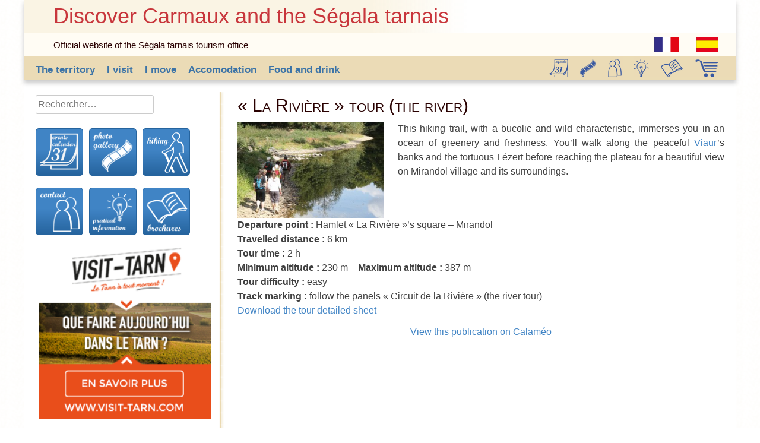

--- FILE ---
content_type: text/html; charset=UTF-8
request_url: https://en.tourisme-tarn-carmaux.fr/la-riviere-tour-the-river/
body_size: 12347
content:
<!DOCTYPE html>
<html dir="ltr" lang="fr-FR" prefix="og: https://ogp.me/ns#">
<head>
<meta charset="UTF-8">
<meta name="viewport" content="width=device-width, initial-scale=1">
<title>« La Rivière » tour (the river) | Discover Carmaux and the Ségala tarnais</title>
<link rel="profile" href="http://gmpg.org/xfn/11">
<link rel="pingback" href="https://en.tourisme-tarn-carmaux.fr/xmlrpc.php">
<!--<link href="http://localhost/segalatarnais/wp-content/themes/segalatarnais/segalatarnais/bootstrap/css/bootstrap.css" rel="stylesheet">-->
<script type="text/javascript">
 
  var _gaq = _gaq || [];
  _gaq.push(['_setAccount', 'UA-59124872-2']);
  _gaq.push(['_trackPageview']);
 
  (function() {
    var ga = document.createElement('script'); ga.type = 'text/javascript'; ga.async = true;
    ga.src = ('https:' == document.location.protocol ? 'https://ssl' : 'http://www') + '.google-analytics.com/ga.js';
    var s = document.getElementsByTagName('script')[0]; s.parentNode.insertBefore(ga, s);
  })();
 
</script>

		<!-- All in One SEO 4.9.2 - aioseo.com -->
	<meta name="robots" content="max-image-preview:large" />
	<meta name="author" content="admin"/>
	<link rel="canonical" href="https://en.tourisme-tarn-carmaux.fr/la-riviere-tour-the-river/" />
	<meta name="generator" content="All in One SEO (AIOSEO) 4.9.2" />
		<meta property="og:locale" content="fr_FR" />
		<meta property="og:site_name" content="Discover Carmaux and the Ségala tarnais | Official website of the Ségala tarnais tourism office" />
		<meta property="og:type" content="article" />
		<meta property="og:title" content="« La Rivière » tour (the river) | Discover Carmaux and the Ségala tarnais" />
		<meta property="og:url" content="https://en.tourisme-tarn-carmaux.fr/la-riviere-tour-the-river/" />
		<meta property="article:published_time" content="2017-06-28T12:32:41+00:00" />
		<meta property="article:modified_time" content="2017-07-24T09:11:00+00:00" />
		<meta name="twitter:card" content="summary" />
		<meta name="twitter:title" content="« La Rivière » tour (the river) | Discover Carmaux and the Ségala tarnais" />
		<script type="application/ld+json" class="aioseo-schema">
			{"@context":"https:\/\/schema.org","@graph":[{"@type":"Article","@id":"https:\/\/en.tourisme-tarn-carmaux.fr\/la-riviere-tour-the-river\/#article","name":"\u00ab La Rivi\u00e8re \u00bb tour (the river) | Discover Carmaux and the S\u00e9gala tarnais","headline":"\u00ab La Rivi\u00e8re \u00bb tour (the river)","author":{"@id":"https:\/\/en.tourisme-tarn-carmaux.fr\/author\/admin\/#author"},"publisher":{"@id":"https:\/\/en.tourisme-tarn-carmaux.fr\/#organization"},"image":{"@type":"ImageObject","url":"http:\/\/tourisme-tarn-carmaux.fr\/wp-content\/uploads\/2014\/06\/VALLEE-VIAUR-CREDIT-PHOTO-CDT-TARN-LAURENT-FREZOULS-2009-39-300x197.jpg","@id":"https:\/\/en.tourisme-tarn-carmaux.fr\/la-riviere-tour-the-river\/#articleImage"},"datePublished":"2017-06-28T14:32:41+02:00","dateModified":"2017-07-24T11:11:00+02:00","inLanguage":"fr-FR","mainEntityOfPage":{"@id":"https:\/\/en.tourisme-tarn-carmaux.fr\/la-riviere-tour-the-river\/#webpage"},"isPartOf":{"@id":"https:\/\/en.tourisme-tarn-carmaux.fr\/la-riviere-tour-the-river\/#webpage"},"articleSection":"On foot, Paths, The PR"},{"@type":"BreadcrumbList","@id":"https:\/\/en.tourisme-tarn-carmaux.fr\/la-riviere-tour-the-river\/#breadcrumblist","itemListElement":[{"@type":"ListItem","@id":"https:\/\/en.tourisme-tarn-carmaux.fr#listItem","position":1,"name":"Accueil","item":"https:\/\/en.tourisme-tarn-carmaux.fr","nextItem":{"@type":"ListItem","@id":"https:\/\/en.tourisme-tarn-carmaux.fr\/category\/on_foot\/#listItem","name":"On foot"}},{"@type":"ListItem","@id":"https:\/\/en.tourisme-tarn-carmaux.fr\/category\/on_foot\/#listItem","position":2,"name":"On foot","item":"https:\/\/en.tourisme-tarn-carmaux.fr\/category\/on_foot\/","nextItem":{"@type":"ListItem","@id":"https:\/\/en.tourisme-tarn-carmaux.fr\/category\/on_foot\/paths\/#listItem","name":"Paths"},"previousItem":{"@type":"ListItem","@id":"https:\/\/en.tourisme-tarn-carmaux.fr#listItem","name":"Accueil"}},{"@type":"ListItem","@id":"https:\/\/en.tourisme-tarn-carmaux.fr\/category\/on_foot\/paths\/#listItem","position":3,"name":"Paths","item":"https:\/\/en.tourisme-tarn-carmaux.fr\/category\/on_foot\/paths\/","nextItem":{"@type":"ListItem","@id":"https:\/\/en.tourisme-tarn-carmaux.fr\/category\/on_foot\/paths\/the_pr\/#listItem","name":"The PR"},"previousItem":{"@type":"ListItem","@id":"https:\/\/en.tourisme-tarn-carmaux.fr\/category\/on_foot\/#listItem","name":"On foot"}},{"@type":"ListItem","@id":"https:\/\/en.tourisme-tarn-carmaux.fr\/category\/on_foot\/paths\/the_pr\/#listItem","position":4,"name":"The PR","item":"https:\/\/en.tourisme-tarn-carmaux.fr\/category\/on_foot\/paths\/the_pr\/","nextItem":{"@type":"ListItem","@id":"https:\/\/en.tourisme-tarn-carmaux.fr\/la-riviere-tour-the-river\/#listItem","name":"\u00ab La Rivi\u00e8re \u00bb tour (the river)"},"previousItem":{"@type":"ListItem","@id":"https:\/\/en.tourisme-tarn-carmaux.fr\/category\/on_foot\/paths\/#listItem","name":"Paths"}},{"@type":"ListItem","@id":"https:\/\/en.tourisme-tarn-carmaux.fr\/la-riviere-tour-the-river\/#listItem","position":5,"name":"\u00ab La Rivi\u00e8re \u00bb tour (the river)","previousItem":{"@type":"ListItem","@id":"https:\/\/en.tourisme-tarn-carmaux.fr\/category\/on_foot\/paths\/the_pr\/#listItem","name":"The PR"}}]},{"@type":"Organization","@id":"https:\/\/en.tourisme-tarn-carmaux.fr\/#organization","name":"Discover Carmaux and the S\u00e9gala tarnais","description":"Official website of the S\u00e9gala tarnais tourism office","url":"https:\/\/en.tourisme-tarn-carmaux.fr\/"},{"@type":"Person","@id":"https:\/\/en.tourisme-tarn-carmaux.fr\/author\/admin\/#author","url":"https:\/\/en.tourisme-tarn-carmaux.fr\/author\/admin\/","name":"admin","image":{"@type":"ImageObject","@id":"https:\/\/en.tourisme-tarn-carmaux.fr\/la-riviere-tour-the-river\/#authorImage","url":"https:\/\/secure.gravatar.com\/avatar\/379d7c28d8224cc76e771db0396065beb024acf2933356d8c1e405de831699cf?s=96&d=mm&r=g","width":96,"height":96,"caption":"admin"}},{"@type":"WebPage","@id":"https:\/\/en.tourisme-tarn-carmaux.fr\/la-riviere-tour-the-river\/#webpage","url":"https:\/\/en.tourisme-tarn-carmaux.fr\/la-riviere-tour-the-river\/","name":"\u00ab La Rivi\u00e8re \u00bb tour (the river) | Discover Carmaux and the S\u00e9gala tarnais","inLanguage":"fr-FR","isPartOf":{"@id":"https:\/\/en.tourisme-tarn-carmaux.fr\/#website"},"breadcrumb":{"@id":"https:\/\/en.tourisme-tarn-carmaux.fr\/la-riviere-tour-the-river\/#breadcrumblist"},"author":{"@id":"https:\/\/en.tourisme-tarn-carmaux.fr\/author\/admin\/#author"},"creator":{"@id":"https:\/\/en.tourisme-tarn-carmaux.fr\/author\/admin\/#author"},"datePublished":"2017-06-28T14:32:41+02:00","dateModified":"2017-07-24T11:11:00+02:00"},{"@type":"WebSite","@id":"https:\/\/en.tourisme-tarn-carmaux.fr\/#website","url":"https:\/\/en.tourisme-tarn-carmaux.fr\/","name":"Discover Carmaux and the S\u00e9gala tarnais","description":"Official website of the S\u00e9gala tarnais tourism office","inLanguage":"fr-FR","publisher":{"@id":"https:\/\/en.tourisme-tarn-carmaux.fr\/#organization"}}]}
		</script>
		<!-- All in One SEO -->

<link rel="alternate" type="application/rss+xml" title="Discover Carmaux and the Ségala tarnais &raquo; Flux" href="https://en.tourisme-tarn-carmaux.fr/feed/" />
<link rel="alternate" type="application/rss+xml" title="Discover Carmaux and the Ségala tarnais &raquo; Flux des commentaires" href="https://en.tourisme-tarn-carmaux.fr/comments/feed/" />
<link rel="alternate" type="application/rss+xml" title="Discover Carmaux and the Ségala tarnais &raquo; « La Rivière » tour (the river) Flux des commentaires" href="https://en.tourisme-tarn-carmaux.fr/la-riviere-tour-the-river/feed/" />
<link rel="alternate" title="oEmbed (JSON)" type="application/json+oembed" href="https://en.tourisme-tarn-carmaux.fr/wp-json/oembed/1.0/embed?url=https%3A%2F%2Fen.tourisme-tarn-carmaux.fr%2Fla-riviere-tour-the-river%2F" />
<link rel="alternate" title="oEmbed (XML)" type="text/xml+oembed" href="https://en.tourisme-tarn-carmaux.fr/wp-json/oembed/1.0/embed?url=https%3A%2F%2Fen.tourisme-tarn-carmaux.fr%2Fla-riviere-tour-the-river%2F&#038;format=xml" />
<style id='wp-img-auto-sizes-contain-inline-css' type='text/css'>
img:is([sizes=auto i],[sizes^="auto," i]){contain-intrinsic-size:3000px 1500px}
/*# sourceURL=wp-img-auto-sizes-contain-inline-css */
</style>
<style id='wp-emoji-styles-inline-css' type='text/css'>

	img.wp-smiley, img.emoji {
		display: inline !important;
		border: none !important;
		box-shadow: none !important;
		height: 1em !important;
		width: 1em !important;
		margin: 0 0.07em !important;
		vertical-align: -0.1em !important;
		background: none !important;
		padding: 0 !important;
	}
/*# sourceURL=wp-emoji-styles-inline-css */
</style>
<style id='wp-block-library-inline-css' type='text/css'>
:root{--wp-block-synced-color:#7a00df;--wp-block-synced-color--rgb:122,0,223;--wp-bound-block-color:var(--wp-block-synced-color);--wp-editor-canvas-background:#ddd;--wp-admin-theme-color:#007cba;--wp-admin-theme-color--rgb:0,124,186;--wp-admin-theme-color-darker-10:#006ba1;--wp-admin-theme-color-darker-10--rgb:0,107,160.5;--wp-admin-theme-color-darker-20:#005a87;--wp-admin-theme-color-darker-20--rgb:0,90,135;--wp-admin-border-width-focus:2px}@media (min-resolution:192dpi){:root{--wp-admin-border-width-focus:1.5px}}.wp-element-button{cursor:pointer}:root .has-very-light-gray-background-color{background-color:#eee}:root .has-very-dark-gray-background-color{background-color:#313131}:root .has-very-light-gray-color{color:#eee}:root .has-very-dark-gray-color{color:#313131}:root .has-vivid-green-cyan-to-vivid-cyan-blue-gradient-background{background:linear-gradient(135deg,#00d084,#0693e3)}:root .has-purple-crush-gradient-background{background:linear-gradient(135deg,#34e2e4,#4721fb 50%,#ab1dfe)}:root .has-hazy-dawn-gradient-background{background:linear-gradient(135deg,#faaca8,#dad0ec)}:root .has-subdued-olive-gradient-background{background:linear-gradient(135deg,#fafae1,#67a671)}:root .has-atomic-cream-gradient-background{background:linear-gradient(135deg,#fdd79a,#004a59)}:root .has-nightshade-gradient-background{background:linear-gradient(135deg,#330968,#31cdcf)}:root .has-midnight-gradient-background{background:linear-gradient(135deg,#020381,#2874fc)}:root{--wp--preset--font-size--normal:16px;--wp--preset--font-size--huge:42px}.has-regular-font-size{font-size:1em}.has-larger-font-size{font-size:2.625em}.has-normal-font-size{font-size:var(--wp--preset--font-size--normal)}.has-huge-font-size{font-size:var(--wp--preset--font-size--huge)}.has-text-align-center{text-align:center}.has-text-align-left{text-align:left}.has-text-align-right{text-align:right}.has-fit-text{white-space:nowrap!important}#end-resizable-editor-section{display:none}.aligncenter{clear:both}.items-justified-left{justify-content:flex-start}.items-justified-center{justify-content:center}.items-justified-right{justify-content:flex-end}.items-justified-space-between{justify-content:space-between}.screen-reader-text{border:0;clip-path:inset(50%);height:1px;margin:-1px;overflow:hidden;padding:0;position:absolute;width:1px;word-wrap:normal!important}.screen-reader-text:focus{background-color:#ddd;clip-path:none;color:#444;display:block;font-size:1em;height:auto;left:5px;line-height:normal;padding:15px 23px 14px;text-decoration:none;top:5px;width:auto;z-index:100000}html :where(.has-border-color){border-style:solid}html :where([style*=border-top-color]){border-top-style:solid}html :where([style*=border-right-color]){border-right-style:solid}html :where([style*=border-bottom-color]){border-bottom-style:solid}html :where([style*=border-left-color]){border-left-style:solid}html :where([style*=border-width]){border-style:solid}html :where([style*=border-top-width]){border-top-style:solid}html :where([style*=border-right-width]){border-right-style:solid}html :where([style*=border-bottom-width]){border-bottom-style:solid}html :where([style*=border-left-width]){border-left-style:solid}html :where(img[class*=wp-image-]){height:auto;max-width:100%}:where(figure){margin:0 0 1em}html :where(.is-position-sticky){--wp-admin--admin-bar--position-offset:var(--wp-admin--admin-bar--height,0px)}@media screen and (max-width:600px){html :where(.is-position-sticky){--wp-admin--admin-bar--position-offset:0px}}

/*# sourceURL=wp-block-library-inline-css */
</style><style id='global-styles-inline-css' type='text/css'>
:root{--wp--preset--aspect-ratio--square: 1;--wp--preset--aspect-ratio--4-3: 4/3;--wp--preset--aspect-ratio--3-4: 3/4;--wp--preset--aspect-ratio--3-2: 3/2;--wp--preset--aspect-ratio--2-3: 2/3;--wp--preset--aspect-ratio--16-9: 16/9;--wp--preset--aspect-ratio--9-16: 9/16;--wp--preset--color--black: #000000;--wp--preset--color--cyan-bluish-gray: #abb8c3;--wp--preset--color--white: #ffffff;--wp--preset--color--pale-pink: #f78da7;--wp--preset--color--vivid-red: #cf2e2e;--wp--preset--color--luminous-vivid-orange: #ff6900;--wp--preset--color--luminous-vivid-amber: #fcb900;--wp--preset--color--light-green-cyan: #7bdcb5;--wp--preset--color--vivid-green-cyan: #00d084;--wp--preset--color--pale-cyan-blue: #8ed1fc;--wp--preset--color--vivid-cyan-blue: #0693e3;--wp--preset--color--vivid-purple: #9b51e0;--wp--preset--gradient--vivid-cyan-blue-to-vivid-purple: linear-gradient(135deg,rgb(6,147,227) 0%,rgb(155,81,224) 100%);--wp--preset--gradient--light-green-cyan-to-vivid-green-cyan: linear-gradient(135deg,rgb(122,220,180) 0%,rgb(0,208,130) 100%);--wp--preset--gradient--luminous-vivid-amber-to-luminous-vivid-orange: linear-gradient(135deg,rgb(252,185,0) 0%,rgb(255,105,0) 100%);--wp--preset--gradient--luminous-vivid-orange-to-vivid-red: linear-gradient(135deg,rgb(255,105,0) 0%,rgb(207,46,46) 100%);--wp--preset--gradient--very-light-gray-to-cyan-bluish-gray: linear-gradient(135deg,rgb(238,238,238) 0%,rgb(169,184,195) 100%);--wp--preset--gradient--cool-to-warm-spectrum: linear-gradient(135deg,rgb(74,234,220) 0%,rgb(151,120,209) 20%,rgb(207,42,186) 40%,rgb(238,44,130) 60%,rgb(251,105,98) 80%,rgb(254,248,76) 100%);--wp--preset--gradient--blush-light-purple: linear-gradient(135deg,rgb(255,206,236) 0%,rgb(152,150,240) 100%);--wp--preset--gradient--blush-bordeaux: linear-gradient(135deg,rgb(254,205,165) 0%,rgb(254,45,45) 50%,rgb(107,0,62) 100%);--wp--preset--gradient--luminous-dusk: linear-gradient(135deg,rgb(255,203,112) 0%,rgb(199,81,192) 50%,rgb(65,88,208) 100%);--wp--preset--gradient--pale-ocean: linear-gradient(135deg,rgb(255,245,203) 0%,rgb(182,227,212) 50%,rgb(51,167,181) 100%);--wp--preset--gradient--electric-grass: linear-gradient(135deg,rgb(202,248,128) 0%,rgb(113,206,126) 100%);--wp--preset--gradient--midnight: linear-gradient(135deg,rgb(2,3,129) 0%,rgb(40,116,252) 100%);--wp--preset--font-size--small: 13px;--wp--preset--font-size--medium: 20px;--wp--preset--font-size--large: 36px;--wp--preset--font-size--x-large: 42px;--wp--preset--spacing--20: 0.44rem;--wp--preset--spacing--30: 0.67rem;--wp--preset--spacing--40: 1rem;--wp--preset--spacing--50: 1.5rem;--wp--preset--spacing--60: 2.25rem;--wp--preset--spacing--70: 3.38rem;--wp--preset--spacing--80: 5.06rem;--wp--preset--shadow--natural: 6px 6px 9px rgba(0, 0, 0, 0.2);--wp--preset--shadow--deep: 12px 12px 50px rgba(0, 0, 0, 0.4);--wp--preset--shadow--sharp: 6px 6px 0px rgba(0, 0, 0, 0.2);--wp--preset--shadow--outlined: 6px 6px 0px -3px rgb(255, 255, 255), 6px 6px rgb(0, 0, 0);--wp--preset--shadow--crisp: 6px 6px 0px rgb(0, 0, 0);}:where(.is-layout-flex){gap: 0.5em;}:where(.is-layout-grid){gap: 0.5em;}body .is-layout-flex{display: flex;}.is-layout-flex{flex-wrap: wrap;align-items: center;}.is-layout-flex > :is(*, div){margin: 0;}body .is-layout-grid{display: grid;}.is-layout-grid > :is(*, div){margin: 0;}:where(.wp-block-columns.is-layout-flex){gap: 2em;}:where(.wp-block-columns.is-layout-grid){gap: 2em;}:where(.wp-block-post-template.is-layout-flex){gap: 1.25em;}:where(.wp-block-post-template.is-layout-grid){gap: 1.25em;}.has-black-color{color: var(--wp--preset--color--black) !important;}.has-cyan-bluish-gray-color{color: var(--wp--preset--color--cyan-bluish-gray) !important;}.has-white-color{color: var(--wp--preset--color--white) !important;}.has-pale-pink-color{color: var(--wp--preset--color--pale-pink) !important;}.has-vivid-red-color{color: var(--wp--preset--color--vivid-red) !important;}.has-luminous-vivid-orange-color{color: var(--wp--preset--color--luminous-vivid-orange) !important;}.has-luminous-vivid-amber-color{color: var(--wp--preset--color--luminous-vivid-amber) !important;}.has-light-green-cyan-color{color: var(--wp--preset--color--light-green-cyan) !important;}.has-vivid-green-cyan-color{color: var(--wp--preset--color--vivid-green-cyan) !important;}.has-pale-cyan-blue-color{color: var(--wp--preset--color--pale-cyan-blue) !important;}.has-vivid-cyan-blue-color{color: var(--wp--preset--color--vivid-cyan-blue) !important;}.has-vivid-purple-color{color: var(--wp--preset--color--vivid-purple) !important;}.has-black-background-color{background-color: var(--wp--preset--color--black) !important;}.has-cyan-bluish-gray-background-color{background-color: var(--wp--preset--color--cyan-bluish-gray) !important;}.has-white-background-color{background-color: var(--wp--preset--color--white) !important;}.has-pale-pink-background-color{background-color: var(--wp--preset--color--pale-pink) !important;}.has-vivid-red-background-color{background-color: var(--wp--preset--color--vivid-red) !important;}.has-luminous-vivid-orange-background-color{background-color: var(--wp--preset--color--luminous-vivid-orange) !important;}.has-luminous-vivid-amber-background-color{background-color: var(--wp--preset--color--luminous-vivid-amber) !important;}.has-light-green-cyan-background-color{background-color: var(--wp--preset--color--light-green-cyan) !important;}.has-vivid-green-cyan-background-color{background-color: var(--wp--preset--color--vivid-green-cyan) !important;}.has-pale-cyan-blue-background-color{background-color: var(--wp--preset--color--pale-cyan-blue) !important;}.has-vivid-cyan-blue-background-color{background-color: var(--wp--preset--color--vivid-cyan-blue) !important;}.has-vivid-purple-background-color{background-color: var(--wp--preset--color--vivid-purple) !important;}.has-black-border-color{border-color: var(--wp--preset--color--black) !important;}.has-cyan-bluish-gray-border-color{border-color: var(--wp--preset--color--cyan-bluish-gray) !important;}.has-white-border-color{border-color: var(--wp--preset--color--white) !important;}.has-pale-pink-border-color{border-color: var(--wp--preset--color--pale-pink) !important;}.has-vivid-red-border-color{border-color: var(--wp--preset--color--vivid-red) !important;}.has-luminous-vivid-orange-border-color{border-color: var(--wp--preset--color--luminous-vivid-orange) !important;}.has-luminous-vivid-amber-border-color{border-color: var(--wp--preset--color--luminous-vivid-amber) !important;}.has-light-green-cyan-border-color{border-color: var(--wp--preset--color--light-green-cyan) !important;}.has-vivid-green-cyan-border-color{border-color: var(--wp--preset--color--vivid-green-cyan) !important;}.has-pale-cyan-blue-border-color{border-color: var(--wp--preset--color--pale-cyan-blue) !important;}.has-vivid-cyan-blue-border-color{border-color: var(--wp--preset--color--vivid-cyan-blue) !important;}.has-vivid-purple-border-color{border-color: var(--wp--preset--color--vivid-purple) !important;}.has-vivid-cyan-blue-to-vivid-purple-gradient-background{background: var(--wp--preset--gradient--vivid-cyan-blue-to-vivid-purple) !important;}.has-light-green-cyan-to-vivid-green-cyan-gradient-background{background: var(--wp--preset--gradient--light-green-cyan-to-vivid-green-cyan) !important;}.has-luminous-vivid-amber-to-luminous-vivid-orange-gradient-background{background: var(--wp--preset--gradient--luminous-vivid-amber-to-luminous-vivid-orange) !important;}.has-luminous-vivid-orange-to-vivid-red-gradient-background{background: var(--wp--preset--gradient--luminous-vivid-orange-to-vivid-red) !important;}.has-very-light-gray-to-cyan-bluish-gray-gradient-background{background: var(--wp--preset--gradient--very-light-gray-to-cyan-bluish-gray) !important;}.has-cool-to-warm-spectrum-gradient-background{background: var(--wp--preset--gradient--cool-to-warm-spectrum) !important;}.has-blush-light-purple-gradient-background{background: var(--wp--preset--gradient--blush-light-purple) !important;}.has-blush-bordeaux-gradient-background{background: var(--wp--preset--gradient--blush-bordeaux) !important;}.has-luminous-dusk-gradient-background{background: var(--wp--preset--gradient--luminous-dusk) !important;}.has-pale-ocean-gradient-background{background: var(--wp--preset--gradient--pale-ocean) !important;}.has-electric-grass-gradient-background{background: var(--wp--preset--gradient--electric-grass) !important;}.has-midnight-gradient-background{background: var(--wp--preset--gradient--midnight) !important;}.has-small-font-size{font-size: var(--wp--preset--font-size--small) !important;}.has-medium-font-size{font-size: var(--wp--preset--font-size--medium) !important;}.has-large-font-size{font-size: var(--wp--preset--font-size--large) !important;}.has-x-large-font-size{font-size: var(--wp--preset--font-size--x-large) !important;}
/*# sourceURL=global-styles-inline-css */
</style>

<style id='classic-theme-styles-inline-css' type='text/css'>
/*! This file is auto-generated */
.wp-block-button__link{color:#fff;background-color:#32373c;border-radius:9999px;box-shadow:none;text-decoration:none;padding:calc(.667em + 2px) calc(1.333em + 2px);font-size:1.125em}.wp-block-file__button{background:#32373c;color:#fff;text-decoration:none}
/*# sourceURL=/wp-includes/css/classic-themes.min.css */
</style>
<link rel='stylesheet' id='contact-form-7-css' href='https://en.tourisme-tarn-carmaux.fr/wp-content/plugins/contact-form-7/includes/css/styles.css?ver=6.1.4' type='text/css' media='all' />
<link rel='stylesheet' id='finalTilesGallery_stylesheet-css' href='https://en.tourisme-tarn-carmaux.fr/wp-content/plugins/final-tiles-grid-gallery-lite/scripts/ftg.css?ver=3.6.9' type='text/css' media='all' />
<link rel='stylesheet' id='fontawesome_stylesheet-css' href='https://en.tourisme-tarn-carmaux.fr/wp-content/plugins/final-tiles-grid-gallery-lite/fonts/font-awesome/css/font-awesome.min.css?ver=6.9' type='text/css' media='all' />
<link rel='stylesheet' id='segalatarnais-style-css' href='https://en.tourisme-tarn-carmaux.fr/wp-content/themes/segalatarnais-en/style.css?ver=6.9' type='text/css' media='all' />
<script type="text/javascript" src="https://en.tourisme-tarn-carmaux.fr/wp-includes/js/jquery/jquery.min.js?ver=3.7.1" id="jquery-core-js"></script>
<script type="text/javascript" src="https://en.tourisme-tarn-carmaux.fr/wp-includes/js/jquery/jquery-migrate.min.js?ver=3.4.1" id="jquery-migrate-js"></script>
<link rel="https://api.w.org/" href="https://en.tourisme-tarn-carmaux.fr/wp-json/" /><link rel="alternate" title="JSON" type="application/json" href="https://en.tourisme-tarn-carmaux.fr/wp-json/wp/v2/posts/295" /><link rel="EditURI" type="application/rsd+xml" title="RSD" href="https://en.tourisme-tarn-carmaux.fr/xmlrpc.php?rsd" />
<meta name="generator" content="WordPress 6.9" />
<link rel='shortlink' href='https://en.tourisme-tarn-carmaux.fr/?p=295' />
<style type="text/css">.recentcomments a{display:inline !important;padding:0 !important;margin:0 !important;}</style><link rel='stylesheet' id='easyResponsiveTabs_css-css' href='https://en.tourisme-tarn-carmaux.fr/wp-content/plugins/wp-easy-responsive-tabs-to-accordion/css/easy-responsive-tabs.css?ver=2013-07-04' type='text/css' media='all' />
</head>

<body class="wp-singular post-template-default single single-post postid-295 single-format-standard wp-theme-segalatarnais-en metaslider-plugin">
<div id="page" class="hfeed site">
	<header id="masthead" class="site-header" role="banner">
		<div class="site-branding">
			<h1 class="site-title"><a href="https://en.tourisme-tarn-carmaux.fr/" rel="home">Discover Carmaux and the Ségala tarnais</a></h1>
		</div>
		<div class="site-description">
   			<h2 class="site-description">Official website of the Ségala tarnais tourism office</h2>
			<a href="http://es.tourisme-tarn-carmaux.fr/" target="_blank"><img src="http://tourisme-tarn-carmaux.fr/images/logo/spain2-%5bConverti%5d.png" alt="link for the website in spanish / lien vers la version espagnol du site / enlace al sitio web en español"/></a>
			<a href="http://tourisme-tarn-carmaux.fr/" target="_blank"><img src="http://tourisme-tarn-carmaux.fr/images/logo/flag_france-%5bConverti%5d.png" alt="link for the website in french / lien vers la version française du site / enlace al sitio web en francés"/></a>
		</div>
		<nav id="site-navigation" class="main-navigation" role="navigation">
			<h1 class="menu-toggle">Menu</h1>
			<a class="skip-link screen-reader-text" href="#content">Skip to content</a>

			<div class="menu-menu-1-container"><ul id="menu-menu-1" class="menu"><li id="menu-item-20" class="menu-item menu-item-type-post_type menu-item-object-page menu-item-has-children menu-item-20"><a href="https://en.tourisme-tarn-carmaux.fr/the-territory/">The territory</a>
<ul class="sub-menu">
	<li id="menu-item-16" class="menu-item menu-item-type-post_type menu-item-object-page current-post-parent menu-item-has-children menu-item-16"><a href="https://en.tourisme-tarn-carmaux.fr/the-territory/viaur_valley/">Viaur Valley</a>
	<ul class="sub-menu">
		<li id="menu-item-81" class="menu-item menu-item-type-post_type menu-item-object-page menu-item-81"><a href="https://en.tourisme-tarn-carmaux.fr/the-territory/viaur_valley/a-border/">A border</a></li>
		<li id="menu-item-82" class="menu-item menu-item-type-post_type menu-item-object-page menu-item-82"><a href="https://en.tourisme-tarn-carmaux.fr/the-territory/viaur_valley/a-preserved-natural-site/">A preserved natural site</a></li>
	</ul>
</li>
	<li id="menu-item-33" class="menu-item menu-item-type-post_type menu-item-object-page menu-item-has-children menu-item-33"><a href="https://en.tourisme-tarn-carmaux.fr/the-territory/carmaux/">Carmaux</a>
	<ul class="sub-menu">
		<li id="menu-item-72" class="menu-item menu-item-type-post_type menu-item-object-page menu-item-72"><a href="https://en.tourisme-tarn-carmaux.fr/the-territory/carmaux/the-industrial-saga/">The industrial saga</a></li>
		<li id="menu-item-71" class="menu-item menu-item-type-post_type menu-item-object-page menu-item-71"><a href="https://en.tourisme-tarn-carmaux.fr/the-territory/carmaux/jaures-land/">Jaurès’ Land</a></li>
	</ul>
</li>
	<li id="menu-item-31" class="menu-item menu-item-type-post_type menu-item-object-page menu-item-has-children menu-item-31"><a href="https://en.tourisme-tarn-carmaux.fr/the-territory/segala-and-cordes-plateau/">Ségala and Cordes’ plateau</a>
	<ul class="sub-menu">
		<li id="menu-item-48" class="menu-item menu-item-type-post_type menu-item-object-page menu-item-48"><a href="https://en.tourisme-tarn-carmaux.fr/the-territory/segala-and-cordes-plateau/picturesque-villages/">Picturesque villages</a></li>
		<li id="menu-item-49" class="menu-item menu-item-type-post_type menu-item-object-page menu-item-49"><a href="https://en.tourisme-tarn-carmaux.fr/the-territory/segala-and-cordes-plateau/the-bell-towers-tour/">The bell tower’s tour</a></li>
	</ul>
</li>
</ul>
</li>
<li id="menu-item-116" class="menu-item menu-item-type-post_type menu-item-object-page menu-item-has-children menu-item-116"><a href="https://en.tourisme-tarn-carmaux.fr/i-visit/">I visit</a>
<ul class="sub-menu">
	<li id="menu-item-117" class="menu-item menu-item-type-taxonomy menu-item-object-category menu-item-117"><a href="https://en.tourisme-tarn-carmaux.fr/category/museums/">Museums and art gallery</a></li>
	<li id="menu-item-120" class="menu-item menu-item-type-taxonomy menu-item-object-category menu-item-120"><a href="https://en.tourisme-tarn-carmaux.fr/category/sites_and_monuments/">Sites and monuments</a></li>
	<li id="menu-item-119" class="menu-item menu-item-type-taxonomy menu-item-object-category menu-item-119"><a href="https://en.tourisme-tarn-carmaux.fr/category/picturesque_villages/">Picturesque villages</a></li>
	<li id="menu-item-118" class="menu-item menu-item-type-taxonomy menu-item-object-category menu-item-118"><a href="https://en.tourisme-tarn-carmaux.fr/category/parks_and_gardens/">Parks and gardens</a></li>
	<li id="menu-item-121" class="menu-item menu-item-type-taxonomy menu-item-object-category menu-item-121"><a href="https://en.tourisme-tarn-carmaux.fr/category/small_patrimony/">Small patrimony</a></li>
	<li id="menu-item-989" class="menu-item menu-item-type-taxonomy menu-item-object-category menu-item-989"><a href="https://en.tourisme-tarn-carmaux.fr/category/i_visit/great_for_kid/">Great for kid</a></li>
</ul>
</li>
<li id="menu-item-124" class="menu-item menu-item-type-post_type menu-item-object-page menu-item-has-children menu-item-124"><a href="https://en.tourisme-tarn-carmaux.fr/i-move/">I move</a>
<ul class="sub-menu">
	<li id="menu-item-364" class="menu-item menu-item-type-post_type menu-item-object-page menu-item-has-children menu-item-364"><a href="https://en.tourisme-tarn-carmaux.fr/i-move/walking/">Walking</a>
	<ul class="sub-menu">
		<li id="menu-item-998" class="menu-item menu-item-type-taxonomy menu-item-object-category current-post-ancestor current-menu-parent current-post-parent menu-item-998"><a href="https://en.tourisme-tarn-carmaux.fr/category/on_foot/paths/the_pr/">The PR</a></li>
		<li id="menu-item-996" class="menu-item menu-item-type-taxonomy menu-item-object-category menu-item-996"><a href="https://en.tourisme-tarn-carmaux.fr/category/on_foot/paths/discovering_paths/">Discovering paths</a></li>
		<li id="menu-item-997" class="menu-item menu-item-type-taxonomy menu-item-object-category menu-item-997"><a href="https://en.tourisme-tarn-carmaux.fr/category/on_foot/paths/long_hiking_trail/">Long Hiking Trail</a></li>
		<li id="menu-item-353" class="menu-item menu-item-type-post_type menu-item-object-page menu-item-353"><a href="https://en.tourisme-tarn-carmaux.fr/i-move/walking/the-guided-hiking/">The guided hiking</a></li>
	</ul>
</li>
	<li id="menu-item-1013" class="menu-item menu-item-type-post_type menu-item-object-page menu-item-has-children menu-item-1013"><a href="https://en.tourisme-tarn-carmaux.fr/by-cycle/">By cycle</a>
	<ul class="sub-menu">
		<li id="menu-item-994" class="menu-item menu-item-type-taxonomy menu-item-object-category menu-item-994"><a href="https://en.tourisme-tarn-carmaux.fr/category/by_bicycle/mountain_bike_trail/">Mountain Bike trail</a></li>
		<li id="menu-item-993" class="menu-item menu-item-type-taxonomy menu-item-object-category menu-item-993"><a href="https://en.tourisme-tarn-carmaux.fr/category/by_bicycle/cycle_trail/">Cycle trail</a></li>
	</ul>
</li>
	<li id="menu-item-348" class="menu-item menu-item-type-post_type menu-item-object-page menu-item-348"><a href="https://en.tourisme-tarn-carmaux.fr/i-move/capdecouverte/">Cap&rsquo;Decouverte</a></li>
	<li id="menu-item-126" class="menu-item menu-item-type-taxonomy menu-item-object-category menu-item-126"><a href="https://en.tourisme-tarn-carmaux.fr/category/in_the_water/">In the water</a></li>
	<li id="menu-item-995" class="menu-item menu-item-type-taxonomy menu-item-object-category menu-item-995"><a href="https://en.tourisme-tarn-carmaux.fr/category/i_move/activities_with_animals/">Activities with animals</a></li>
	<li id="menu-item-990" class="menu-item menu-item-type-taxonomy menu-item-object-category menu-item-990"><a href="https://en.tourisme-tarn-carmaux.fr/category/great_for_kid_2/">Great for kid</a></li>
</ul>
</li>
<li id="menu-item-544" class="menu-item menu-item-type-post_type menu-item-object-page menu-item-has-children menu-item-544"><a href="https://en.tourisme-tarn-carmaux.fr/accomodation/">Accomodation</a>
<ul class="sub-menu">
	<li id="menu-item-538" class="menu-item menu-item-type-taxonomy menu-item-object-category menu-item-538"><a href="https://en.tourisme-tarn-carmaux.fr/category/accomodation/hotels/">Hotels</a></li>
	<li id="menu-item-454" class="menu-item menu-item-type-taxonomy menu-item-object-category menu-item-454"><a href="https://en.tourisme-tarn-carmaux.fr/category/bed-and-breakfast-2/">Bed and breakfast</a></li>
	<li id="menu-item-447" class="menu-item menu-item-type-taxonomy menu-item-object-category menu-item-447"><a href="https://en.tourisme-tarn-carmaux.fr/category/holiday-rental-houses-2/">Holiday rental houses</a></li>
	<li id="menu-item-533" class="menu-item menu-item-type-taxonomy menu-item-object-category menu-item-533"><a href="https://en.tourisme-tarn-carmaux.fr/category/camp-sites-2/">Camp sites</a></li>
	<li id="menu-item-541" class="menu-item menu-item-type-post_type menu-item-object-page menu-item-541"><a href="https://en.tourisme-tarn-carmaux.fr/accomodation/camping-car-areas/">Camping car areas</a></li>
</ul>
</li>
<li id="menu-item-625" class="menu-item menu-item-type-post_type menu-item-object-page menu-item-has-children menu-item-625"><a href="https://en.tourisme-tarn-carmaux.fr/food-and-drink/">Food and drink</a>
<ul class="sub-menu">
	<li id="menu-item-546" class="menu-item menu-item-type-taxonomy menu-item-object-category menu-item-546"><a href="https://en.tourisme-tarn-carmaux.fr/category/food-and-drink/restaurants/">Restaurants</a></li>
	<li id="menu-item-626" class="menu-item menu-item-type-post_type menu-item-object-page menu-item-626"><a href="https://en.tourisme-tarn-carmaux.fr/food-and-drink/picnic-areas/">Picnic areas</a></li>
	<li id="menu-item-619" class="menu-item menu-item-type-taxonomy menu-item-object-category menu-item-619"><a href="https://en.tourisme-tarn-carmaux.fr/category/local-producers-2/">Local producers</a></li>
</ul>
</li>
<li id="menu-item-370" class="menu-item menu-item-type-custom menu-item-object-custom menu-item-370 has-image"><a href="http://tourisme-tarn-carmaux.fr/boutique/"><img width="40" height="30" src="https://en.tourisme-tarn-carmaux.fr/wp-content/uploads/sites/3/2017/10/boutique_bleu.png" class="attachment-full size-full wp-post-image" alt="Boutique" title="Boutique" decoding="async" /></a></li>
<li id="menu-item-104" class="menu-item menu-item-type-custom menu-item-object-custom menu-item-104 has-image"><a href="http://tourisme-tarn-carmaux.fr/nos-brochures/"><img width="37" height="30" src="https://en.tourisme-tarn-carmaux.fr/wp-content/uploads/sites/3/2017/06/brochure_bleu1.png" class="attachment-full size-full wp-post-image" alt="Nos brochures" title="Nos brochures" decoding="async" /></a></li>
<li id="menu-item-103" class="menu-item menu-item-type-custom menu-item-object-custom menu-item-103 has-image"><a href="http://tourisme-tarn-carmaux.fr/information-pratiques/"><img width="26" height="30" src="https://en.tourisme-tarn-carmaux.fr/wp-content/uploads/sites/3/2017/06/info_prat_bleu.png" class="attachment-full size-full wp-post-image" alt="Infos Pratiques" title="Infos Pratiques" decoding="async" /></a></li>
<li id="menu-item-102" class="menu-item menu-item-type-custom menu-item-object-custom menu-item-102 has-image"><a href="http://tourisme-tarn-carmaux.fr/contact/"><img width="23" height="30" src="https://en.tourisme-tarn-carmaux.fr/wp-content/uploads/sites/3/2017/06/contact_bleu.png" class="attachment-full size-full wp-post-image" alt="Contact" title="Contact" decoding="async" /></a></li>
<li id="menu-item-101" class="menu-item menu-item-type-custom menu-item-object-custom menu-item-101 has-image"><a href="http://tourisme-tarn-carmaux.fr/category/medias/"><img width="27" height="30" src="https://en.tourisme-tarn-carmaux.fr/wp-content/uploads/sites/3/2017/06/medias_bleu.png" class="attachment-full size-full wp-post-image" alt="Médias" title="Médias" decoding="async" /></a></li>
<li id="menu-item-100" class="menu-item menu-item-type-custom menu-item-object-custom menu-item-100 has-image"><a href="http://tourisme-tarn-carmaux.fr/agenda/"><img width="32" height="30" src="https://en.tourisme-tarn-carmaux.fr/wp-content/uploads/sites/3/2017/06/agenda_bleu.png" class="attachment-full size-full wp-post-image" alt="Agenda" title="Agenda" decoding="async" /></a></li>
</ul></div>		</nav><!-- #site-navigation -->
	</header><!-- #masthead -->

	<div id="content" class="site-content">

	<div id="primary" class="content-area">
		<main id="main" class="site-main" role="main">

		
			
<article id="post-295" class="post-295 post type-post status-publish format-standard hentry category-on_foot category-paths category-the_pr">
	<header class="entry-header">
		<h1 class="entry-title">« La Rivière » tour (the river)</h1>

		<!--<div class="entry-meta">-->
					<!--</div>--><!-- .entry-meta -->
	</header><!-- .entry-header -->

	<div class="entry-content">
		<p><a href="http://tourisme-tarn-carmaux.fr/wp-content/uploads/2014/06/VALLEE-VIAUR-CREDIT-PHOTO-CDT-TARN-LAURENT-FREZOULS-2009-39.jpg"><img decoding="async" class="alignleft wp-image-674" src="http://tourisme-tarn-carmaux.fr/wp-content/uploads/2014/06/VALLEE-VIAUR-CREDIT-PHOTO-CDT-TARN-LAURENT-FREZOULS-2009-39-300x197.jpg" alt="Randonneurs longeant le Viaur" width="246" height="162" /></a></p>
<p><span style="font-weight: 400">This hiking trail, with a bucolic and wild characteristic, immerses you in an ocean of greenery and freshness. You’ll walk along the peaceful </span><a href="http://tourisme-tarn-carmaux.fr/?page_id=30"><span style="font-weight: 400">Viaur</span></a><span style="font-weight: 400">’s</span><span style="font-weight: 400"> banks and the tortuous Lézert before reaching the plateau for a beautiful view on Mirandol village and its surroundings.</span></p>
<p><span id="more-295"></span></p>
<div style="clear: both"></div>
<p><b>Departure point :</b><span style="font-weight: 400"> Hamlet « La Rivière »’s square – Mirandol</span></p>
<p><b>Travelled distance :</b><span style="font-weight: 400"> 6 km</span></p>
<p><b>Tour time :</b><span style="font-weight: 400"> 2 h</span></p>
<p><b>Minimum altitude :</b><span style="font-weight: 400"> 230 m – </span><b>Maximum altitude :</b><span style="font-weight: 400"> 387 m</span></p>
<p><b>Tour difficulty :</b><span style="font-weight: 400"> easy</span></p>
<p><b>Track marking :</b><span style="font-weight: 400"> follow the panels « Circuit de la Rivière » (the river tour)</span></p>
<p><a href="http://tourisme-tarn-carmaux.fr/wp-content/uploads/2014/07/CIRCUITRIVIERE2015.pdf" target="_blank" rel="noopener">Download the tour detailed sheet</a></p>
<div style="text-align: center; width:600px; margin: 12px auto;"><div style="margin: 4px 0px;"><a href="http://calameo.com/books/00031275159b40efb4438">View this publication on Calam&eacute;o</a></div><iframe src="//v.calameo.com/?bkcode=00031275159b40efb4438&amp;language=fr&amp;page=&amp;showsharemenu=true&amp;clickTo=public&amp;clickTarget=_self&amp;clickToUrl=&amp;autoFlip=0&amp;mode=mini&amp;wmode=transparent" width="600" height="350" style="width:600px;height:350px" frameborder="0" scrolling="no" allowtransparency allowfullscreen></iframe><div style="margin: 4px 0px; font-size: 90%;"><a rel="nofollow" href="http://calameo.com/upload">Publish</a> at <a href="http://calameo.com">Calam&eacute;o</a> or <a href="http://calameo.com/browse/weekly/?o=7&amp;w=DESC">browse</a> the library.</div></div>
			</div><!-- .entry-content -->

	<footer class="entry-meta">
					<div id="partage">
            	<a href="http://www.facebook.com/share.php?u=https://en.tourisme-tarn-carmaux.fr/la-riviere-tour-the-river/" target="blank" rel="nofollow" title="Partagez cet article sur Facebook"><img src="http://tourisme-tarn-carmaux.fr/images/pictos/facebook+logo+png+transparent+background.png" alt="Partager sur facebook"/></a>
            	<a href="http://twitter.com/home?status=https://en.tourisme-tarn-carmaux.fr/la-riviere-tour-the-river/" target="blank" rel="nofollow" title="Partagez cet article sur Twitter"><img src="http://tourisme-tarn-carmaux.fr/images/pictos/logo-twitter.png" alt="Partager sur Twitter"/></a>
            	<a href="mailto:?subject=Office%20de%20tourisme%20du%20Ségala%20tarnais%20|%20« La Rivière » tour (the river)&amp;body=D&eacute;couvrez%20<strong>« La Rivière » tour (the river)</strong>%20:%20<a href=https://en.tourisme-tarn-carmaux.fr/la-riviere-tour-the-river/>https://en.tourisme-tarn-carmaux.fr/la-riviere-tour-the-river/</a>" rel="nofollow" title="Partagez cet article par Email"><img src="http://tourisme-tarn-carmaux.fr/images/pictos/email.png" alt="Envoyer par e-mail"/></a>
            </div>
							
			</footer><!-- .entry-meta -->
</article><!-- #post-## -->

			
			

		
		</main><!-- #main -->
	</div><!-- #primary -->


	<div id="secondary" class="widget-area" role="complementary">
    	<aside id="search" class="widget widget_search">
			<form role="search" method="get" class="search-form" action="https://en.tourisme-tarn-carmaux.fr/">
				<label>
					<span class="screen-reader-text">Rechercher :</span>
					<input type="search" class="search-field" placeholder="Rechercher…" value="" name="s" />
				</label>
				<input type="submit" class="search-submit" value="Rechercher" />
			</form>		</aside>		
        		<div id="venir">
            		<a href="http://tourisme-tarn-carmaux.fr/agenda/" title="Calendar events"><img src="http://tourisme-tarn-carmaux.fr/images/pictos/calendar.png" width="70px" /></a>
            		<a href="http://tourisme-tarn-carmaux.fr/category/medias/" title="Photos gallery"><img src="http://tourisme-tarn-carmaux.fr/images/pictos/photo_gallery.png" width="70px" /></a>
                    <a href="http://en.tourisme-tarn-carmaux.fr/category/on_foot/paths/the_pr/" title="Hiking"><img src="http://tourisme-tarn-carmaux.fr/images/pictos/hiking.png" width="70px" /></a>
            		<a href="http://tourisme-tarn-carmaux.fr/contact/" title ="Contact"><img src="http://tourisme-tarn-carmaux.fr/images/pictos/contact.png" height="70px" /></a>
	    			<a href="http://tourisme-tarn-carmaux.fr/information-pratiques/" title="Practical information"><img src="http://tourisme-tarn-carmaux.fr/images/pictos/practical-information.png" height="70px" /></a>
                    <a href="http://tourisme-tarn-carmaux.fr/nos-brochures/" title="Brochures"><img src="http://tourisme-tarn-carmaux.fr/images/pictos/brochure.png" width="70px" /></a>  
         	</div>
            <div style="width:300px; padding:5px">
          <a href="http://surplace.atelier-des-vacances.com/pro/office-de-tourisme-du-sn-gala-tarnais" title="Agenda"><img src="http://tourisme-tarn-carmaux.fr/images/carr%C3%A9_visit_tarn.png" width="290px"  alt="Déjà sur place ? Idées de sorties dans le Tarn"/></a>
          </div>
			</div><!-- #secondary -->
	</div><!-- #content -->
	<footer id="colophon" class="site-footer" role="contentinfo">
		<div class="site-info">
			<div id="contact">
                <h1>Office de tourisme du Ségala tarnais</h1>
            	<p>+33(0)5 63 76 76 67</p>
                <address><a href="mailto:accueil@tourisme-tarn-carmaux.fr">accueil@tourisme-tarn-carmaux.fr</a></address>
                <a href="http://tourisme-tarn-carmaux.fr/contact/">contactez-nous</a><br/>
		<div style="background-color:#EEE7CE; padding-top:15px; padding-bottom:15px; padding-left:5px; padding-right:5px;">Retrouvez l'office de tourisme sur :<a href="https://www.flickr.com/photos/138406998@N08/sets/72157666914488995/"><img src="http://icons.iconarchive.com/icons/sicons/basic-round-social/256/flickr-icon.png" style="float:right; height:24px; border-right:none; padding-right:0px;"/></a><a href="https://www.youtube.com/channel/UCeEt2vwYUSB-ILnYcFfwliQ"><img src="https://seeklogo.com/images/Y/youtube-icon-logo-05A29977FC-seeklogo.com.png" style="float:right; height:24px; border-right:none;"/></a><a href="https://www.facebook.com/tourisme.segalatarnais/"><img src="https://cdn4.iconfinder.com/data/icons/social-messaging-ui-color-shapes-2-free/128/social-facebook-circle-128.png" style="float:right; height:24px; border-right:none; margin-top:0px"/></a></div>
		<div style="clear:both"></div>
            </div>    
            </div>
            <div id="carte">
            	<img src="http://tourisme-tarn-carmaux.fr/images/logo/PLAN-situation-bleu.png"/>
            </div>
            <div id="logo">
            	<a href="https://www.carmausin-segala.fr/" target="_blank"><img title="Communauté de communes Carmausin-Ségala" src="http://tourisme-tarn-carmaux.fr/images/logo/LOGO-CCCS.jpg"/></a>
                <img title="Office de tourisme de France" src="http://www.tourisme-tarn-carmaux.fr/images/logo/logo_des_Offices_de_Tourisme_de_France-QUADRI.jpg"/>
                <a href="http://www.tourisme-tarn.com/fr" target="_blank"><img title="Comité départemental du tourisme du Tarn" src="http://tourisme-tarn-carmaux.fr/images/logo/Logo%20Tarn%20Occitanie%20Orange_print.jpg"/></a>
                <div style="clear:both"></div>
            	<a href="https://www.pays-albigeois-bastides.fr/" target="_blank"><img title="Pays de l'albigeois et des bastides" src="http://tourisme-tarn-carmaux.fr/images/logo/LogoPAB.JPG"/></a>
            </div>
            <div class="clear"></div>
            <div id="mention">
                 	<a href="http://tourisme-tarn-carmaux.fr/mentions-legales/" title="Mentions légales">Mentions légales</a>
                  	<a href="http://tourisme-tarn-carmaux.fr/credits/" title="Crédits">Crédits</a>
			<a href="http://tourisme-tarn-carmaux.fr/wp-content/uploads/2017/04/AFFICHE-Engagements.pdf">Engagements qualité</a>
                    	<a href="http://tourisme-tarn-carmaux.fr/nos-partenaires/" title="Partenaires">Partenaires</a>
                 	<a href="http://tourisme-tarn-carmaux.fr/plan-du-site/" style="border-right-style:hidden" title="Plan du site">Plan du site</a>
            </div>
		</div><!-- .site-info -->
	</footer><!-- #colophon -->
</div><!-- #page -->
<script type="speculationrules">
{"prefetch":[{"source":"document","where":{"and":[{"href_matches":"/*"},{"not":{"href_matches":["/wp-*.php","/wp-admin/*","/wp-content/uploads/sites/3/*","/wp-content/*","/wp-content/plugins/*","/wp-content/themes/segalatarnais-en/*","/*\\?(.+)"]}},{"not":{"selector_matches":"a[rel~=\"nofollow\"]"}},{"not":{"selector_matches":".no-prefetch, .no-prefetch a"}}]},"eagerness":"conservative"}]}
</script>
	<script language="JavaScript">
    jQuery(function(){
    	    	jQuery("#demoTab").easyResponsiveTabs();	});
    </script>
    <script type="module"  src="https://en.tourisme-tarn-carmaux.fr/wp-content/plugins/all-in-one-seo-pack/dist/Lite/assets/table-of-contents.95d0dfce.js?ver=4.9.2" id="aioseo/js/src/vue/standalone/blocks/table-of-contents/frontend.js-js"></script>
<script type="text/javascript" src="https://en.tourisme-tarn-carmaux.fr/wp-includes/js/dist/hooks.min.js?ver=dd5603f07f9220ed27f1" id="wp-hooks-js"></script>
<script type="text/javascript" src="https://en.tourisme-tarn-carmaux.fr/wp-includes/js/dist/i18n.min.js?ver=c26c3dc7bed366793375" id="wp-i18n-js"></script>
<script type="text/javascript" id="wp-i18n-js-after">
/* <![CDATA[ */
wp.i18n.setLocaleData( { 'text direction\u0004ltr': [ 'ltr' ] } );
//# sourceURL=wp-i18n-js-after
/* ]]> */
</script>
<script type="text/javascript" src="https://en.tourisme-tarn-carmaux.fr/wp-content/plugins/contact-form-7/includes/swv/js/index.js?ver=6.1.4" id="swv-js"></script>
<script type="text/javascript" id="contact-form-7-js-translations">
/* <![CDATA[ */
( function( domain, translations ) {
	var localeData = translations.locale_data[ domain ] || translations.locale_data.messages;
	localeData[""].domain = domain;
	wp.i18n.setLocaleData( localeData, domain );
} )( "contact-form-7", {"translation-revision-date":"2025-02-06 12:02:14+0000","generator":"GlotPress\/4.0.1","domain":"messages","locale_data":{"messages":{"":{"domain":"messages","plural-forms":"nplurals=2; plural=n > 1;","lang":"fr"},"This contact form is placed in the wrong place.":["Ce formulaire de contact est plac\u00e9 dans un mauvais endroit."],"Error:":["Erreur\u00a0:"]}},"comment":{"reference":"includes\/js\/index.js"}} );
//# sourceURL=contact-form-7-js-translations
/* ]]> */
</script>
<script type="text/javascript" id="contact-form-7-js-before">
/* <![CDATA[ */
var wpcf7 = {
    "api": {
        "root": "https:\/\/en.tourisme-tarn-carmaux.fr\/wp-json\/",
        "namespace": "contact-form-7\/v1"
    }
};
//# sourceURL=contact-form-7-js-before
/* ]]> */
</script>
<script type="text/javascript" src="https://en.tourisme-tarn-carmaux.fr/wp-content/plugins/contact-form-7/includes/js/index.js?ver=6.1.4" id="contact-form-7-js"></script>
<script type="text/javascript" src="https://en.tourisme-tarn-carmaux.fr/wp-content/plugins/final-tiles-grid-gallery-lite/scripts/jquery.finalTilesGallery.js?ver=3.6.9" id="finalTilesGallery-js"></script>
<script type="text/javascript" src="https://en.tourisme-tarn-carmaux.fr/wp-content/themes/segalatarnais-en/js/navigation.js?ver=20120206" id="segalatarnais-navigation-js"></script>
<script type="text/javascript" src="https://en.tourisme-tarn-carmaux.fr/wp-content/themes/segalatarnais-en/js/skip-link-focus-fix.js?ver=20130115" id="segalatarnais-skip-link-focus-fix-js"></script>
<script type="text/javascript" src="https://en.tourisme-tarn-carmaux.fr/wp-includes/js/comment-reply.min.js?ver=6.9" id="comment-reply-js" async="async" data-wp-strategy="async" fetchpriority="low"></script>
<script type="text/javascript" src="https://en.tourisme-tarn-carmaux.fr/wp-content/plugins/wp-easy-responsive-tabs-to-accordion/js/easyResponsiveTabs.js?ver=1.2.2" id="easyResponsiveTabs-js"></script>
<script id="wp-emoji-settings" type="application/json">
{"baseUrl":"https://s.w.org/images/core/emoji/17.0.2/72x72/","ext":".png","svgUrl":"https://s.w.org/images/core/emoji/17.0.2/svg/","svgExt":".svg","source":{"concatemoji":"https://en.tourisme-tarn-carmaux.fr/wp-includes/js/wp-emoji-release.min.js?ver=6.9"}}
</script>
<script type="module">
/* <![CDATA[ */
/*! This file is auto-generated */
const a=JSON.parse(document.getElementById("wp-emoji-settings").textContent),o=(window._wpemojiSettings=a,"wpEmojiSettingsSupports"),s=["flag","emoji"];function i(e){try{var t={supportTests:e,timestamp:(new Date).valueOf()};sessionStorage.setItem(o,JSON.stringify(t))}catch(e){}}function c(e,t,n){e.clearRect(0,0,e.canvas.width,e.canvas.height),e.fillText(t,0,0);t=new Uint32Array(e.getImageData(0,0,e.canvas.width,e.canvas.height).data);e.clearRect(0,0,e.canvas.width,e.canvas.height),e.fillText(n,0,0);const a=new Uint32Array(e.getImageData(0,0,e.canvas.width,e.canvas.height).data);return t.every((e,t)=>e===a[t])}function p(e,t){e.clearRect(0,0,e.canvas.width,e.canvas.height),e.fillText(t,0,0);var n=e.getImageData(16,16,1,1);for(let e=0;e<n.data.length;e++)if(0!==n.data[e])return!1;return!0}function u(e,t,n,a){switch(t){case"flag":return n(e,"\ud83c\udff3\ufe0f\u200d\u26a7\ufe0f","\ud83c\udff3\ufe0f\u200b\u26a7\ufe0f")?!1:!n(e,"\ud83c\udde8\ud83c\uddf6","\ud83c\udde8\u200b\ud83c\uddf6")&&!n(e,"\ud83c\udff4\udb40\udc67\udb40\udc62\udb40\udc65\udb40\udc6e\udb40\udc67\udb40\udc7f","\ud83c\udff4\u200b\udb40\udc67\u200b\udb40\udc62\u200b\udb40\udc65\u200b\udb40\udc6e\u200b\udb40\udc67\u200b\udb40\udc7f");case"emoji":return!a(e,"\ud83e\u1fac8")}return!1}function f(e,t,n,a){let r;const o=(r="undefined"!=typeof WorkerGlobalScope&&self instanceof WorkerGlobalScope?new OffscreenCanvas(300,150):document.createElement("canvas")).getContext("2d",{willReadFrequently:!0}),s=(o.textBaseline="top",o.font="600 32px Arial",{});return e.forEach(e=>{s[e]=t(o,e,n,a)}),s}function r(e){var t=document.createElement("script");t.src=e,t.defer=!0,document.head.appendChild(t)}a.supports={everything:!0,everythingExceptFlag:!0},new Promise(t=>{let n=function(){try{var e=JSON.parse(sessionStorage.getItem(o));if("object"==typeof e&&"number"==typeof e.timestamp&&(new Date).valueOf()<e.timestamp+604800&&"object"==typeof e.supportTests)return e.supportTests}catch(e){}return null}();if(!n){if("undefined"!=typeof Worker&&"undefined"!=typeof OffscreenCanvas&&"undefined"!=typeof URL&&URL.createObjectURL&&"undefined"!=typeof Blob)try{var e="postMessage("+f.toString()+"("+[JSON.stringify(s),u.toString(),c.toString(),p.toString()].join(",")+"));",a=new Blob([e],{type:"text/javascript"});const r=new Worker(URL.createObjectURL(a),{name:"wpTestEmojiSupports"});return void(r.onmessage=e=>{i(n=e.data),r.terminate(),t(n)})}catch(e){}i(n=f(s,u,c,p))}t(n)}).then(e=>{for(const n in e)a.supports[n]=e[n],a.supports.everything=a.supports.everything&&a.supports[n],"flag"!==n&&(a.supports.everythingExceptFlag=a.supports.everythingExceptFlag&&a.supports[n]);var t;a.supports.everythingExceptFlag=a.supports.everythingExceptFlag&&!a.supports.flag,a.supports.everything||((t=a.source||{}).concatemoji?r(t.concatemoji):t.wpemoji&&t.twemoji&&(r(t.twemoji),r(t.wpemoji)))});
//# sourceURL=https://en.tourisme-tarn-carmaux.fr/wp-includes/js/wp-emoji-loader.min.js
/* ]]> */
</script>
</body>
</html>

--- FILE ---
content_type: text/css
request_url: https://en.tourisme-tarn-carmaux.fr/wp-content/themes/segalatarnais-en/style.css?ver=6.9
body_size: 9207
content:
/*
Theme Name: Segalatarnais-en
Theme URI: http://underscores.me/
Author: Office de tourisme du Ségala tarnais
Author URI: http://underscores.me/
Description: Description
Version: 1.0
License: GNU General Public License
License URI: license.txt
Text Domain: segalatarnais
Domain Path: /languages/
Tags:
This theme, like WordPress, is licensed under the GPL.
Use it to make something cool, have fun, and share what you've learned with others.
Segalatarnais is based on Underscores http://underscores.me/, (C) 2012-2014 Automattic, Inc.

Resetting and rebuilding styles have been helped along thanks to the fine work of
Eric Meyer http://meyerweb.com/eric/tools/css/reset/index.html
along with Nicolas Gallagher and Jonathan Neal http://necolas.github.com/normalize.css/
and Blueprint http://www.blueprintcss.org/
*/

/*--------------------------------------------------------------
>>> TABLE OF CONTENTS:
----------------------------------------------------------------

1.0 - Reset
2.0 - Typography
3.0 - Elements
4.0 - Forms
5.0 - Navigation
	5.1 - Links
	5.2 - Menus
6.0 - Accessibility
7.0 - Alignments
8.0 - Clearings
9.0 - Widgets
10.0 - Content
	10.1 - Posts and pages
	10.2 - Asides
	10.3 - Comments
	10.4 - WP all imports
11.0 - Infinite scroll
12.0 - Media

--------------------------------------------------------------*/

/*--------------------------------------------------------------
1.0 - Reset
--------------------------------------------------------------*/

html, body, div, span, applet, object, iframe,
h1, h2, h3, h4, h5, h6, p, blockquote, pre,
a, abbr, acronym, address, big, cite, code,
del, dfn, em, font, ins, kbd, q, s, samp,
small, strike, strong, sub, sup, tt, var,
dl, dt, dd, ol, ul, li,
fieldset, form, label, legend,
table, caption, tbody, tfoot, thead, tr, th, td {
	border: 0;
	font-family: inherit;
	font-size: 100%;
	font-style: inherit;
	font-weight: inherit;
	margin: 0;
	outline: 0;
	padding: 0;
	vertical-align: baseline;
}

html {
	font-size: 62.5%; /* Corrects text resizing oddly in IE6/7 when body font-size is set using em units http://clagnut.com/blog/348/#c790 */
	overflow-y: scroll; /* Keeps page centered in all browsers regardless of content height */
	-webkit-text-size-adjust: 100%; /* Prevents iOS text size adjust after orientation change, without disabling user zoom */
	-ms-text-size-adjust:     100%; /* www.456bereastreet.com/archive/201012/controlling_text_size_in_safari_for_ios_without_disabling_user_zoom/ */
}

*,
*:before,
*:after { /* apply a natural box layout model to all elements; see http://www.paulirish.com/2012/box-sizing-border-box-ftw/ */
	-webkit-box-sizing: border-box; /* Not needed for modern webkit but still used by Blackberry Browser 7.0; see http://caniuse.com/#search=box-sizing */
	-moz-box-sizing:    border-box; /* Still needed for Firefox 28; see http://caniuse.com/#search=box-sizing */
	box-sizing:         border-box;
}

body {
	background-image:url(http://tourisme-tarn-carmaux.fr/images/fond.png);
}

.clear {
	clear: both;	
}

#page{
	background:#FFF;
	width:1200px;
	height:auto;
	margin:0 auto;
	position:relative;
}

.page #masthead, .category #masthead, .blog #masthead, .search #masthead, .attachment #masthead, .single #masthead{
	/*background-image:url(http://tourisme-tarn-carmaux.fr/images/header.jpg);*/
	/*height: 300px;*/
	/*height: 190px;*/
	width:1200px;
	box-shadow:0px 5px 7px #CCCCCC; 
	-moz-box-shadow:0px 5px 7px #CCCCCC;
	-webkit-box-shadow:0px 5px 7px #CCCCCC;
	position:fixed;
	z-index:20;
	background-color:#FFFFFF;
}

.home #masthead {
	height:	540px;
	position: static;	
}

.site-title{
/* IE9 SVG, needs conditional override of 'filter' to 'none' */
	background: url(data:image/svg+xml;	base64,PD94bWwgdmVyc2lvbj0iMS4wIiA/[base64]);
	background: -moz-linear-gradient(left, rgba(250,243,225,1) 78%, rgba(250,243,225,0) 100%); /* FF3.6+ */
	background: -webkit-gradient(linear, left top, right top, color-stop(78%,rgba(250,243,225,1)), color-stop(100%,rgba(250,243,225,0))); /* Chrome,Safari4+ */
	background: -webkit-linear-gradient(left, rgba(250,243,225,1) 78%,rgba(250,243,225,0) 100%); /* Chrome10+,Safari5.1+ */
	background: -o-linear-gradient(left, rgba(250,243,225,1) 78%,rgba(250,243,225,0) 100%); /* Opera 11.10+ */
	background: -ms-linear-gradient(left, rgba(250,243,225,1) 78%,rgba(250,243,225,0) 100%); /* IE10+ */
	background: linear-gradient(to right, rgba(250,243,225,1) 78%,rgba(250,243,225,0) 100%); /* W3C */
	filter: progid:DXImageTransform.Microsoft.gradient( startColorstr='#faf3e1', endColorstr='#00faf3e1',GradientType=1 ); /* IE6-8 */
	opacity: 0.9;
	width:750px;
	/*margin-top:110px;*/
	padding-left:50px;
	height:55px;
}

.site-title-home {
/* IE9 SVG, needs conditional override of 'filter' to 'none' */
	background: url(data:image/svg+xml;	base64,PD94bWwgdmVyc2lvbj0iMS4wIiA/[base64]);
	background: -moz-linear-gradient(left, rgba(250,243,225,1) 78%, rgba(250,243,225,0) 100%); /* FF3.6+ */
	background: -webkit-gradient(linear, left top, right top, color-stop(78%,rgba(250,243,225,1)), color-stop(100%,rgba(250,243,225,0))); /* Chrome,Safari4+ */
	background: -webkit-linear-gradient(left, rgba(250,243,225,1) 78%,rgba(250,243,225,0) 100%); /* Chrome10+,Safari5.1+ */
	background: -o-linear-gradient(left, rgba(250,243,225,1) 78%,rgba(250,243,225,0) 100%); /* Opera 11.10+ */
	background: -ms-linear-gradient(left, rgba(250,243,225,1) 78%,rgba(250,243,225,0) 100%); /* IE10+ */
	background: linear-gradient(to right, rgba(250,243,225,1) 78%,rgba(250,243,225,0) 100%); /* W3C */
	filter: progid:DXImageTransform.Microsoft.gradient( startColorstr='#faf3e1', endColorstr='#00faf3e1',GradientType=1 ); /* IE6-8 */
	opacity: 0.9;
	width:700px;
	margin-top:350px;
	padding-left:50px;
	position:relative;
	z-index:20;
	margin-bottom:0px;
}

.site-description{
	margin-top:0px;
	z-index:30;
	background-color:#FFFCF4;
	width:100%;
	/*padding-left:11%;*/
	height:40px;
	padding-top:0px;
}

.site-description-home{
		/* Permalink - use to edit and share this gradient: http://colorzilla.com/gradient-editor/#fffcf4+12,fffcf4+43,fffcf4+80,fffcf4+100&1+12,0+43,0+80,1+100 */
	background: -moz-linear-gradient(left,  rgba(255,252,244,1) 12%, rgba(255,252,244,0) 43%, rgba(255,252,244,0) 80%, rgba(255,252,244,1) 100%); /* FF3.6-15 */
	background: -webkit-linear-gradient(left,  rgba(255,252,244,1) 12%,rgba(255,252,244,0) 43%,rgba(255,252,244,0) 80%,rgba(255,252,244,1) 100%); /* Chrome10-25,Safari5.1-6 */
	background: linear-gradient(to right,  rgba(255,252,244,1) 12%,rgba(255,252,244,0) 43%,rgba(255,252,244,0) 80%,rgba(255,252,244,1) 100%); /* W3C, IE10+, FF16+, Chrome26+, Opera12+, Safari7+ */
	filter: progid:DXImageTransform.Microsoft.gradient( startColorstr='#fffcf4', endColorstr='#fffcf4',GradientType=1 ); /* IE6-9 */
	filter: progid:DXImageTransform.Microsoft.gradient( startColorstr='#fffcf4', endColorstr='#fffcf4',GradientType=1 ); /* IE6-9 */
	margin-top:0px;
	position:relative;
	z-index:20;
	/*background-color:#FFFCF4;*/
	width:100%;
	/*padding-left:0%;*/
	height:40px;
	padding-top:0px;
	margin-bottom:56px;
}

#slide{
	position: absolute;
	height:540px;
	width:1200px;
}

.home .metaslide{
	position:relative; 
	z-index:0;
}

.home .site-branding{
	height:54px;
}

.site-branding{
	height:55px;
	margin-top:0px;
}

#site-navigation{
	background-color:#E9D8AE;
	opacity: 0.9;
	height:40px;
	/*width:1100px;
	margin-left:50px;
	border-radius: 8px 8px 0 0;*/
	padding-left:0px;
	padding-right:20px;
	/*padding-top:10px;
	padding-bottom:10px;*/
}

/*site anglais*/ #menu-item-20, #menu-item-544, #menu-item-625, #menu-item-116, #menu-item-124 {
	padding-top:10px;
	padding-bottom:10px;
}

#menu-item-100 /*Agenda Anglais*/, #menu-item-101 /*Médias Anglais*/, #menu-item-102 /*Contact Anglais*/, #menu-item-103 /*Infos pratiques Anglais*/, #menu-item-104 /*Brochures Anglais*/, #menu-item-370 /*Boutique Anglais*/{
	float:right;
	padding-top:5px;
	padding-bottom:5px;
}

#content{
	/*padding-top:300px;*/
	padding-top:135px;
}

.home #content {
	padding-top: 0;	
}

#secondary{
	float:left;
	width:340px;
	background-image:url(http://tourisme-tarn-carmaux.fr/images/bordure.png);
	background-repeat:repeat-y;
	padding:5px;
	margin-bottom: 20px;
	margin-top:20px;
	padding-left:20px;
	padding-right:10px;
}

#ideesejour{
	background-color:#e4eef4;
}

#ideesejour img{
	float:left;
	margin-right:10px;
	margin-top: 7px;
}

#plussejour{
	background-color:#e4eef4;
	margin-top:10px;
	/*width:50%;*/
}

#plussejour img{
	float:left;
	margin-right:10px;
	margin-top: 0px;
	background-color: #26649e;
	width:32px;
	padding:2px;
}

#primary{
	float:right;
	width:850px;
	margin-bottom: 20px;
	margin-top:20px;
	padding-right:20px;
	padding-left:10px;
}

.entry-content {
	margin-top:5px;
}

.site-footer{
	background-color:#E9D8AE;
	height: 210px;
	width:100%;
	box-shadow:0px -5px 7px #CCCCCC; 
	-moz-box-shadow:0px -5px 7px #CCCCCC;
	-webkit-box-shadow:0px -5px 7px #CCCCCC;
	padding-right:20px;
	padding-left:20px;
	padding-top:10px;
	padding-bottom:10px;
  	vertical-align:baseline;
}

#contact{
	font-size:13px;
	width:315px;
	float:left;
	padding-top:10px;
	padding-bottom:10px;
	vertical-align:middle;
  	display:inline-block;
	text-align:left;
	margin-left:180px;
}

#mention{
	width:450px;
	float:left;
	font-size:13px;
	margin-left:375px;
	padding-top:12px;
	padding-bottom:5px;
}

#logo{
	width:400px;
	text-align:right;
	float:left;
}

#carte{
	float:left;
}

article,
aside,
details,
figcaption,
figure,
footer,
header,
main,
nav,
section {
	display: block;
}

ol, ul {
	list-style: none;
}

table { /* tables still need 'cellspacing="0"' in the markup */
	border-collapse: separate;
	border-spacing: 0;
}

caption, th, td {
	font-weight: normal;
	text-align: left;
}

blockquote:before, blockquote:after,
q:before, q:after {
	content: "";
}

blockquote, q {
	quotes: "" "";
}

a{
	text-decoration:none;
}

a:focus {
	outline: thin dotted;
}

a:hover,
a:active {
	outline: 0;
}

a img {
	border: 0;
}

.clear {
	clear:both;
}

.article{
	box-shadow:2px 2px 2px #E9D8AE; 
	-moz-box-shadow:2px 2px 2px #E9D8AE;  
	-webkit-box-shadow:2px 2px 2px #E9D8AE; 
	padding-top:10px;
	padding-bottom:5px;
	padding-left:10px;
	padding-right:10px;
	margin-bottom:15px;
	border-color:#ffffff;
	border-width:1px;
	border-style:solid;
	border-radius:0 0 10px 0;
	/*width:100%;*/
}

#post-2581, #post-2600, #post-6481{
	box-shadow:0px 0px 0px #FFFFFF;
	border-style:none;
}

#a_visiter{
	width:100%;
	margin-top:20px;
	margin-left:0%;
	margin-bottom:15px;
	padding-left:0px;
	padding-right:0px;
	padding-top:0px;
	padding-bottom:10px;
	position:relative; /* ET LA, C'EST LE DRAME... */
	/*min-height:410px;
	max-height: 1600px;*/
}

#a_voir{
	height:2000px;
	vertical-align:baseline;
	-webkit-column-count: 2;
	-webkit-column-gap: 0px;
	-moz-column-count: 2;
	-moz-column-gap: 0px;
	column-count: 2;
	column-gap: 0px;
}

.selection{
	padding:10px;
	margin-right:1%;
	float:left;
	box-shadow: 3px 3px 3px rgba(0, 0, 0, 0.2);
	width:99%;
}	

/*--------------------------------------------------------------
2.0 Typography
--------------------------------------------------------------*/

@font-face {
 font-family: 'desyrelregular';
    src: url('http://en.tourisme-tarn-carmaux.fr/fonts/desyrel_regular_macroman/desyrel-webfont.eot');
    src: url('http://en.tourisme-tarn-carmaux.fr/fonts/desyrel_regular_macroman/desyrel-webfont.eot?#iefix') format('embedded-opentype'),
         url('http://en.tourisme-tarn-carmaux.fr/fonts/desyrel_regular_macroman/desyrel-webfont.woff') format('woff'),
         url('http://en.tourisme-tarn-carmaux.fr/fonts/desyrel_regular_macroman/desyrel-webfont.ttf') format('truetype'),
         url('http://en.tourisme-tarn-carmaux.fr/fonts/desyrel_regular_macroman/desyrel-webfont.svg#desyrelregular') format('svg');
    font-weight: normal;
    font-style: normal;
}

body,
button,
input,
select,
textarea {
	color: #404040;
	font-family:"Trebuchet MS", Arial, Helvetica, sans-serif;
	font-size: 16px;
	font-size: 1.6rem;
	line-height: 1.5;
	text-align:justify;
}

h1, h2, h3, h4, h5, h6 {
	clear: both;
}

h2{
	color:#C22026;
	font-size:20px;
	margin-top:7px;
}

.site-branding h1{
	font-size:36px;
	font-family:'desyrelregular','Trebuchet MS', Arial, Helvetica;
}

.site-branding a{
	color: #C22026;
	text-decoration::none;
}

.site-branding a:visited{
	color:#C22026;
	text-decoration:none;
}

.site-branding a:hover{
	color:#C22026;
	text-decoration:none;
}

.site-branding a:active{
	color:#C22026;
	text-decoration:none;
}

.site-description-home h2, .site-description h2{
	color:#290000;
	font-size:15px;
	margin-top:0px;
	padding-left:50px;
	background:none;
	padding-top:10px;
	margin-bottom:0px;
	width:50%;
	float:left;
}

.page .entry-header h1, .post .entry-header h1 {
	font-size:30px;
	color:#290000;
}

.entry-header h1, .nom_presta {
	font-size:20px;
	color:#290000;
	font-variant:small-caps;
}

/*.page .entry-header h1,*/ .page-header h1 {
	font-family:'desyrelregular','Trebuchet MS', Arial, Helvetica;
	color: #C22026;
	font-size:32px;
	font-variant:normal;
}

h4{
	display:inline-block;
	background-color: #26649e;
	padding:2px;
/*	width:100px;
	height:30px;*/
	text-align:center;
	color:#FFFFFF;
	font-weight:bold;
	font-size:15px;
	margin-left:0px;
	margin-bottom:5px;
	margin-top:20px;
	border-color:#26649e;
	border-width:1px;
	border-style:solid;
	border-radius:5px;
}

p {
	margin-bottom: 1.5em;
}

b, strong {
	font-weight: bold;
}

dfn, cite, em, i {
	font-style: italic;
}

blockquote {
	margin: 0 1.5em;
}

address {
	margin: 0 0 1.5em;
}

pre {
	background: #eee;
	font-family: "Courier 10 Pitch", Courier, monospace;
	font-size: 15px;
	font-size: 1.5rem;
	line-height: 1.6;
	margin-bottom: 1.6em;
	max-width: 100%;
	overflow: auto;
	padding: 1.6em;
}

code, kbd, tt, var {
	font: 15px Monaco, Consolas, "Andale Mono", "DejaVu Sans Mono", monospace;
}

abbr, acronym {
	border-bottom: 1px dotted #666;
	cursor: help;
}

mark, ins {
	background: #fff9c0;
	text-decoration: none;
}

sup,
sub {
	font-size: 75%;
	height: 0;
	line-height: 0;
	position: relative;
	vertical-align: baseline;
}

sup {
	bottom: 1ex;
}

sub {
	top: .5ex;
}

small {
	font-size: 75%;
}

big {
	font-size: 125%;
}

#contact h1{
	font-size:18px;
	font-weight:bold;
	color: #290000;
	margin-bottom:5px;
}

#contact p {
	margin-bottom:2px;
}

#contact a {
	margin-bottom:2px;
}

#contact address {
	margin-bottom:2px;
}

#mention a {
	display:block;
	padding-bottom:2px;
}

/*#ideesejour h3{
	color:#FFFFFF;
	background-color: #4084c5;
	font-size:18px;
	padding-bottom:4px;
	margin-bottom:0px;
	padding-left: 5px;
	padding-right:20px;
}*/

#ideesejour h2{
	font-size : 26px;
	color:#FFFFFF;
	background-color: #26649e;
	font-family:'desyrelregular','Trebuchet MS', Arial, Helvetica;
	padding-top:3px;
	margin-top:0px;
	margin-bottom:3px;
	padding-left: 5px;
	padding-right:20px;
}

#ideesejour h5 {
	color:#000000;
	font-size:18px;
	margin-bottom:5px;
	font-variant:small-caps;
	padding-right:20px;
	padding-left:10px;
}

#ideesejour p {
	padding-right:20px;
	padding-left:10px;
	padding-bottom:10px;
}

#a_visiter h1{
	/* IE9 SVG, needs conditional override of 'filter' to 'none' */
	background: url(data:image/svg+xml;	base64,PD94bWwgdmVyc2lvbj0iMS4wIiA/[base64]);
	background: -moz-linear-gradient(left, rgba(250,243,225,1) 1%, rgba(253,249,240,1) 36%, rgba(255,255,255,0) 70%); /* FF3.6+ */
	background: -webkit-gradient(linear, left top, right top, color-stop(1%,rgba(250,243,225,1)), color-stop(36%,rgba(253,249,240,1)), color-stop(70%,rgba(255,255,255,0))); /* Chrome,Safari4+ */
	background: -webkit-linear-gradient(left, rgba(250,243,225,1) 1%,rgba(253,249,240,1) 36%,rgba(255,255,255,0) 70%); /* Chrome10+,Safari5.1+ */
	background: -o-linear-gradient(left, rgba(250,243,225,1) 1%,rgba(253,249,240,1) 36%,rgba(255,255,255,0) 70%); /* Opera 11.10+ */
	background: -ms-linear-gradient(left, rgba(250,243,225,1) 1%,rgba(253,249,240,1) 36%,rgba(255,255,255,0) 70%); /* IE10+ */
	background: linear-gradient(to right, rgba(250,243,225,1) 1%,rgba(253,249,240,1) 36%,rgba(255,255,255,0) 70%); /* W3C */
	filter: progid:DXImageTransform.Microsoft.gradient( startColorstr='#faf3e1', endColorstr='#00ffffff',GradientType=1 ); /* IE6-8 */
	opacity: 0.9;
	font-family:'desyrelregular','Trebuchet MS', Arial, Helvetica;
	font-size:25px;
	font-style:normal;
	color:#BB2B31;
	padding-left:10px;
}

.selection h2{
	font-size:20px;
	color:#290000;
	font-variant:small-caps;
}

/*--------------------------------------------------------------
3.0 Elements
--------------------------------------------------------------*/

hr {
	background-color: #ccc;
	border: 0;
	height: 1px;
	margin-bottom: 1.5em;
}

ul, ol {
	margin: 0 0 1.5em 3em;
}

ul {
	list-style: disc;
}

ol {
	list-style: decimal;
}

li > ul,
li > ol {
	margin-bottom: 0;
	margin-left: 1.5em;
}

#ideesejour ul{
	margin-left:40px;
	margin-bottom : 0px;
	padding-right:20px;
}

dt {
	font-weight: bold;
}

dd {
	margin: 0 1.5em 1.5em;
}

figure {
	margin: 0;
}

table {
	margin: 0 0 1.5em;
	width: 100%;
}

th {
	font-weight: bold;
}

/*--------------------------------------------------------------
4.0 Forms
--------------------------------------------------------------*/

button,

input,

select,

textarea {

	font-size: 100%; /* Corrects font size not being inherited in all browsers */

	margin: 0; /* Addresses margins set differently in IE6/7, F3/4, S5, Chrome */

	vertical-align: baseline; /* Improves appearance and consistency in all browsers */

	*vertical-align: middle; /* Improves appearance and consistency in IE6/IE7 */

}



button,

input[type="button"],

input[type="reset"],

input[type="submit"] {

	border: 1px solid #ccc;

	border-color: #ccc #ccc #bbb #ccc;

	border-radius: 3px;

	background: #e6e6e6;

	box-shadow: inset 0 1px 0 rgba(255, 255, 255, 0.5), inset 0 15px 17px rgba(255, 255, 255, 0.5), inset 0 -5px 12px rgba(0, 0, 0, 0.05);

	color: rgba(0, 0, 0, .8);

	cursor: pointer; /* Improves usability and consistency of cursor style between image-type 'input' and others */

	-webkit-appearance: button; /* Corrects inability to style clickable 'input' types in iOS */

	font-size: 12px;

	font-size: 1.2rem;

	line-height: 1;

	padding: .6em 1em .4em;

	text-shadow: 0 1px 0 rgba(255, 255, 255, 0.8);

}



button:hover,

input[type="button"]:hover,

input[type="reset"]:hover,

input[type="submit"]:hover {

	border-color: #ccc #bbb #aaa #bbb;

	box-shadow: inset 0 1px 0 rgba(255, 255, 255, 0.8), inset 0 15px 17px rgba(255, 255, 255, 0.8), inset 0 -5px 12px rgba(0, 0, 0, 0.02);

}



button:focus,

input[type="button"]:focus,

input[type="reset"]:focus,

input[type="submit"]:focus,

button:active,

input[type="button"]:active,

input[type="reset"]:active,

input[type="submit"]:active {

	border-color: #aaa #bbb #bbb #bbb;

	box-shadow: inset 0 -1px 0 rgba(255, 255, 255, 0.5), inset 0 2px 5px rgba(0, 0, 0, 0.15);

}



input[type="checkbox"],

input[type="radio"] {

	padding: 0; /* Addresses excess padding in IE8/9 */

}



input[type="search"] {

	-webkit-appearance: textfield; /* Addresses appearance set to searchfield in S5, Chrome */

	-webkit-box-sizing: content-box; /* Addresses box sizing set to border-box in S5, Chrome (include -moz to future-proof) */

	-moz-box-sizing:    content-box;

	box-sizing:         content-box;

}



input[type="search"]::-webkit-search-decoration { /* Corrects inner padding displayed oddly in S5, Chrome on OSX */

	-webkit-appearance: none;

}



button::-moz-focus-inner,

input::-moz-focus-inner { /* Corrects inner padding and border displayed oddly in FF3/4 www.sitepen.com/blog/2008/05/14/the-devils-in-the-details-fixing-dojos-toolbar-buttons/ */

	border: 0;

	padding: 0;

}



input[type="text"],

input[type="email"],

input[type="url"],

input[type="password"],

input[type="search"],

textarea {

	color: #666;

	border: 1px solid #ccc;

	border-radius: 3px;

}



input[type="text"]:focus,

input[type="email"]:focus,

input[type="url"]:focus,

input[type="password"]:focus,

input[type="search"]:focus,

textarea:focus {

	color: #111;

}



input[type="text"],

input[type="email"],

input[type="url"],

input[type="password"],

input[type="search"] {

	padding: 3px;

}



textarea {

	overflow: auto; /* Removes default vertical scrollbar in IE6/7/8/9 */

	padding-left: 3px;

	vertical-align: top; /* Improves readability and alignment in all browsers */

	width: 98%;

}



/*--------------------------------------------------------------

4.1 Contact Form 7

-------------------------------------------------------------*/



.wpcf7-list-item {

	width:33%;

	display:block;

	float:left;

}



.wpcf7-form p {

	clear:both;

	/*display:block;*/

	margin-top: 5px;

	margin-bottom:5px;

}



.ad_postal {

	margin-top: 5px;

	margin-bottom:5px;

}



.ad_postal p{

	display:block;

	width:200px;

	float:left;

}



.ad_postal span {

	display:block;

	float: left;

}



/*--------------------------------------------------------------

5.0 Navigation

--------------------------------------------------------------*/



/*--------------------------------------------------------------

5.1 Links

--------------------------------------------------------------*/



a {

	color:#4084c5;

}



a:visited {

	color:#4084c5;

}



a:hover,

a:focus,

a:active {

	color: #26649e;

}



.site-footer a {

	color:#000000;

}



.site-footer a:visited {

	color:#000000;

}



.site-footer a:hover,

.site-footer a:focus,

.site-footer a:active {

	color: #26649e;

}



#mention a {

	display:block;

	float:left;

	padding-right:5px;

	margin-right:5px;

	border-right-width:1px;

	border-right-color:#C4B081;

	border-right-style:solid;

}



.entry-title a {

	color:#290000;

}



#accueil{

	margin-top:20px;

	display:block;

	background-color:#26649e;

	padding:5px;

	width:200px;

	height:40px;

	text-align:center;

	color:#FFFFFF;

	font-weight:bold;

	margin-left:0px;

	margin-bottom:20px;

	border-color:#26649e;

	border-width:1px;

	border-style:solid;

	border-radius:5px;

}



#resa {

	display:block;

	background-color:#26649e;

	padding:5px;

	width:200px;

	height:40px;

	text-align:center;

	color:#FFFFFF;

	font-weight:bold;

	margin-left:50px;

	margin-bottom:20px;

	margin-top:20px;

	border-color:#26649e;

	border-width:1px;

	border-style:solid;

	border-radius:5px;

}



#resa:hover, #accueil:hover {

	color:#CCCCCC;

}



#venir a {

	display:block;

	background: rgb(64,132,197); /* Old browsers */

/* IE9 SVG, needs conditional override of 'filter' to 'none' */

	background: url(data:image/svg+xml;	base64,PD94bWwgdmVyc2lvbj0iMS4wIiA/[base64]);

	background: -moz-linear-gradient(top, rgba(64,132,197,1) 45%, rgba(38,100,158,1) 99%); /* FF3.6+ */

	background: -webkit-gradient(linear, left top, left bottom, color-stop(45%,rgba(64,132,197,1)), color-stop(99%,rgba(38,100,158,1))); /* Chrome,Safari4+ */

	background: -webkit-linear-gradient(top, rgba(64,132,197,1) 45%,rgba(38,100,158,1) 99%); /* Chrome10+,Safari5.1+ */

	background: -o-linear-gradient(top, rgba(64,132,197,1) 45%,rgba(38,100,158,1) 99%); /* Opera 11.10+ */

	background: -ms-linear-gradient(top, rgba(64,132,197,1) 45%,rgba(38,100,158,1) 99%); /* IE10+ */

	background: linear-gradient(to bottom, rgba(64,132,197,1) 45%,rgba(38,100,158,1) 99%); /* W3C */

	filter: progid:DXImageTransform.Microsoft.gradient( startColorstr='#4084c5', endColorstr='#26649e',GradientType=0 ); /* IE6-8 */

	padding:5px;

	width:80px;

	height:80px;

	text-align:center;

	color:#FFFFFF;

	font-weight:bold;

	margin-right:10px;

	margin-bottom:20px;

	border-color:#26649e;

	border-width:1px;

	border-style:solid;

	border-radius:5px;

	float:left;

}



.selection h2 a{

	color:#290000;

}



/*--------------------------------------------------------------

5.2 Menus

--------------------------------------------------------------*/



.main-navigation {

	clear: both;

	display: block;

	float: left;

	width: 100%;

}



.main-navigation ul {

	list-style: none;

	margin: 0;

	padding-left: 10px;

}



.main-navigation li {

	float: left;

	position: relative;

	padding-left:10px;

	padding-right:10px;

}



.main-navigation a {

	display: block;

	text-decoration: none;

	padding-bottom:5px;

	color:#26649e;

	font-weight:bold;

	font-family:"Trebuchet MS", Arial, Helvetica, sans-serif;

	/*font-family:Arial, Helvetica, sans-serif;*/

	font-size:17px;

}



.main-navigation a:hover {

	color:#4084c5;

}



.main-navigation ul ul {

	box-shadow: 0 3px 3px rgba(0, 0, 0, 0.2);

	background-color:#E8E4D3;

	padding-top:5px;

	display: none;

	float: left;

	left: 0;

	position: absolute;

	top: 1.5em;

	z-index: 99999;

	/*padding-right:20px;*/

	margin-top:15px;

	position:absolute;

	text-align:left;

}



.main-navigation ul ul {

	padding-left:0px;

}



.main-navigation ul ul ul {

	left: 100%;

	top: -60%;

	background-color:#EDE8DA;

	box-shadow:none;

	float:none;

	margin-left:0px;

}



.main-navigation ul ul a {

	width: 200px;

	padding-right:5px;

}



.main-navigation ul ul li {

}



.main-navigation li:hover > a {

}



.main-navigation ul ul :hover > a {

}



.main-navigation ul ul a:hover {

}



.main-navigation ul li:hover > ul {

	display: block;

}



.main-navigation .current_page_item a,

.main-navigation .current-menu-item a {

}



/* Small menu */



.menu-toggle {

	cursor: pointer;

	display: none;

}



@media screen and (max-width: 600px) {

	.menu-toggle,

	.main-navigation.toggled .nav-menu {

		display: block;

	}



	.main-navigation ul {

		display: none;

	}

}







.site-main .comment-navigation,

.site-main .paging-navigation,

.site-main .post-navigation {

	margin: 0 0 1.5em;

	overflow: hidden;

}







.comment-navigation .nav-previous,

.paging-navigation .nav-previous,

.post-navigation .nav-previous {

	float: left;

	width: 50%;

}







.comment-navigation .nav-next,

.paging-navigation .nav-next,

.post-navigation .nav-next {

	float: right;

	text-align: right;

	width: 50%;

}



/*--------------------------------------------------------------

5.3 Partage - Réseaux sociaux

--------------------------------------------------------------*/



#partage img{

	height:30px;

	float:right;

	margin-top:5px;

	margin-left:5px;

}



/*--------------------------------------------------------------

6.0 Accessibility

--------------------------------------------------------------*/



/* Text meant only for screen readers */

.screen-reader-text {

	clip: rect(1px, 1px, 1px, 1px);

	position: absolute !important;

}



.screen-reader-text:hover,

.screen-reader-text:active,

.screen-reader-text:focus {

	background-color: #f1f1f1;

	border-radius: 3px;

	box-shadow: 0 0 2px 2px rgba(0, 0, 0, 0.6);

	clip: auto !important;

	color: #21759b;

	display: block;

	font-size: 14px;

	font-weight: bold;

	height: auto;

	left: 5px;

	line-height: normal;

	padding: 15px 23px 14px;

	text-decoration: none;

	top: 5px;

	width: auto;

	z-index: 100000; /* Above WP toolbar */

}



/*--------------------------------------------------------------

7.0 Alignments

--------------------------------------------------------------*/



.alignleft {

	display: inline;

	float: left;

	margin-right: 1.5em;

}



.alignright {

	display: inline;

	float: right;

	margin-left: 1.5em;

}



.aligncenter {

	clear: both;

	display: block;

	margin: 0 auto;

}



/*--------------------------------------------------------------

8.0 Clearings

--------------------------------------------------------------*/



.clear:before,

.clear:after,

.entry-content:before,

.entry-content:after,

.comment-content:before,

.comment-content:after,

.site-header:before,

.site-header:after,

.site-content:before,

.site-content:after,

.site-footer:before,

.site-footer:after {

	content: '';

	display: table;

}



.clear:after,

.entry-content:after,

.comment-content:after,

.site-header:after,

.site-content:after,

.site-footer:after {

	clear: both;

}



/*--------------------------------------------------------------

9.0 Widgets

--------------------------------------------------------------*/



.widget {

	margin: 0 0 1.5em;

}



/* Make sure select elements fit in widgets */

.widget select {

	max-width: 100%;

}



/* Search widget */

.widget_search .search-submit {

	display: none;

}



/*--------------------------------------------------------------

9.1 Smooth Slider

--------------------------------------------------------------*/



 #festivites{

	margin-top: 20px;

	width:450px;

	border-color:#fff3e1;

	border-width:2px;

	border-style:solid;

	border-radius:10px 10px 10px 10px;

	/*position:relative;*/

	}



#festivites h1{

	font-family:'desyrelregular','Trebuchet MS', Arial, Helvetica;

	font-size:25px;

	/*font-weight:bold;*/

	font-style:normal;

	color:#BB2B31;

	background-color: #fff3e1; 

	padding-left:10px;

 }



.smooth_slider{

	 width:450px;

	 height:250px;

	 border:1px solid #E9D8AE; 

	 margin-top:10px;

	 padding:0px;

}



.smooth_nav{

	background-color: #fff3e1;

	border-radius:0px 10px 0px 0px;

	height:35px;

	margin-bottom:0px;

	padding-right:15px;

	padding-left:15px;

}



a.smooth_slider_nnav{

	color:#BB2B31;

}



.smooth_slider_nnav, .smooth_slider_nnav .activeSlide{

	border-radius:3px;

	background-color:#FFFFFF;

	vertical-align:middle;

  	display:inline-block;

  	line-height:normal; /* on rétablit le line-height */

  	text-align:left; 

}



.smooth_slider .sldr_title{

	font-family:'desyrelregular','Trebuchet MS', Arial, Helvetica;

	font-size:20px;

	font-weight:bold;

	font-style:normal;

	color:#BB2B31;

	}



.smooth_slider .smooth_slideri{

	width:430px;

	margin:0px 0px 0px 0px;

	padding:15px;

	}



.smooth_slider .smooth_slider_thumbnail{

	float:left;

	margin:0 10px 0 0px;

	max-height:120px;

	border:1px solid #000000;

	width:165px;

	}



.smooth_slider .smooth_slideri h2{

	clear:none;

	line-height:17px;

	font-family:Arial,Helvetica,sans-serif;

	font-size:14px;

	font-weight:bold;

	font-style:normal;

	color:#000000;

	margin:0 0 5px 0;

}



.smooth_slider .smooth_slideri h2 a{

	color:#000000;

	font-size:14px;

	font-weight:bold;

	font-style:normal;

}



.smooth_slider .smooth_slideri span{

	font-family:Arial,Helvetica,sans-serif;

	font-size:12px;

	font-weight:normal;

	font-style:normal;

	color:#333333;

}



.smooth_slider .smooth_slideri p.more{

	color:#000000;

	font-family:Arial,Helvetica,sans-serif;

	font-size:12px;

	}



.smooth_slider .smooth_next{

	}



.smooth_slider .smooth_prev{

	}



/*--------------------------------------------------------------

10.0 Content

--------------------------------------------------------------*/



/*--------------------------------------------------------------

10.1 Posts and pages

--------------------------------------------------------------*/



.sticky {

}



.hentry {

	margin: 0 0 1.5em;

}



.byline,

.updated {

	display: none;

}



.single .byline,

.group-blog .byline {

	display: inline;

}



.page-content,

.entry-summary {

	margin: 1.5em 0 0;

}



.page-links {

	clear: both;

	margin: 0 0 1.5em;

}



/*--------------------------------------------------------------

10.2 Asides

--------------------------------------------------------------*/



.blog .format-aside .entry-title,

.archive .format-aside .entry-title {

	display: none;

}



/*--------------------------------------------------------------

10.3 Comments

--------------------------------------------------------------*/



.comment-content a {

	word-wrap: break-word;

}



.bypostauthor {

}



/*--------------------------------------------------------------

10.4 WP all imports

--------------------------------------------------------------*/



.services{

	margin-bottom:5px;

	margin-top:5px;

}



.contact{

	margin-top:5px;

}



.description{

	margin-bottom:5px;

}



/*--------------------------------------------------------------

11.0 Infinite scroll

--------------------------------------------------------------*/



/* Globally hidden elements when Infinite Scroll is supported and in use. */

.infinite-scroll .paging-navigation, /* Older / Newer Posts Navigation (always hidden) */

.infinite-scroll.neverending .site-footer { /* Theme Footer (when set to scrolling) */

	display: none;

}



/* When Infinite Scroll has reached its end we need to re-display elements that were hidden (via .neverending) before */

.infinity-end.neverending .site-footer {

	display: block;

}



/*--------------------------------------------------------------

12.0 Media

--------------------------------------------------------------*/



.page-content img.wp-smiley,

.entry-content img.wp-smiley,

.comment-content img.wp-smiley {

	border: none;

	margin-bottom: 0;

	margin-top: 0;

	padding: 0;

}



.wp-caption {

	border: 1px solid #ccc;

	margin-bottom: 1.5em;

	max-width: 100%;

}



.wp-caption img[class*="wp-image-"] {

	display: block;

	margin: 1.2% auto 0;

	max-width: 98%;

}



.wp-caption-text {

	text-align: center;

}



.wp-caption .wp-caption-text {

	margin: 0.8075em 0;

}



.site-main .gallery {

	margin-bottom: 1.5em;

}



.gallery-caption {

}



.site-main .gallery a img {

	border: none;

	height: auto;

	max-width: 90%;

}







.site-main .gallery dd {

	margin: 0;

}



.site-main .gallery-columns-4 .gallery-item {

}



.site-main .gallery-columns-4 .gallery-item img {

}



/* Make sure embeds and iframes fit their containers */

embed,

iframe,

object {

	max-width: 100%;

}







#contact img{

	display:block;

	float:left;

	height:100px;

	padding-right:10px;

	border-right-width:2px;

	border-right-color:#4084c5;

	border-right-style:solid;

}



#logo img {

	display:block;

	float:left;

	height:60px;

	margin-right:10px;

	margin-top:5px;

	border-style:solid;

	border-width:2px;

	border-color:#FFFFFF;

	border-radius:3px 3px 3px 3px;

	-webkit-border-radius: 3px 3px 3px 3px;

	-moz-border-radius: 3px 3px 3px 3px;

}



#carte img {

	display:inline;

	float:right;

	height:150px;

	margin-right:10px;

	padding-right:10px;

	border-right-width:1px;

	border-right-color:#C4B081;

	border-right-style:solid;

}



.selection img {

	margin-top:5px;

}



.site-description-home img, .site-description img{

	float:right;

	height:25px;

	position:relative;

	padding-right:30px;

	margin-top:7px;

}



/*--------------------------------------------------------------

13.0 Responsive

--------------------------------------------------------------*/



/* Smartphones | <480px */

@media only screen and (max-width: 30em) {

	#page {

		width: 100%;	

	}

	.home #mastheadhome, .page #masthead {

		width: 100%;	

	}

	#slide{

		width:100%;

		height:70%;

	}

	.home .site-branding, .page .site-branding {

		height:110px;

	}

	.site-title-home {

		width:100%;

		margin-top:45%;

		padding-left:10px;

		padding-right:10px;

		height:100%;

	}

	.site-title {

		width:100%;

		padding-left:10px;

		padding-right:10px;

		height:100%;

	}

	.site-description-home, .site-description {

		margin-bottom:30px;

	}

	.site-description-home h2, .site-description h2 {

		width:80%;

		padding-left:10px;

	}

	#site-navigation{

		padding-right:0px;

	}

	.main-navigation h1{

		text-align:center;

		margin-top:2px;

		height:36px;

		margin-left:35%;

		margin-right:35%;

		color:#FFFFFF;

		padding-top:5px;

		font-size:17px;

		font-weight:bold;

		background-color:#26649e;

	}

	.main-navigation ul {

		padding-left:0px;

		width:100%;

	}

	.main-navigation li {

		float:none;

		background-color:#e9d8ae;

	}

	.main-navigation ul ul {

		margin-left:35%;

		width:100%;

		margin-top:0px;

		background-color:#e8e4d3:

	}

		#primary {

		width: 100%;

	}

	#secondary {

		width: 100%;	

	}

	.home .site-title {

		width: 100%;	

	}

	#contact {

		width: 100%;

		margin-left: 0;			

	}

	#mention {

		margin-left: 0;	

	}

}



/* Tablettes | <480px and >1200px*/

@media only screen and (min-width: 31em) and (max-width:75em) {

	#page {

		width: 100%;	

	}

	.home #mastheadhome {

		width: 100%;	

	}

	#slide{

		width:100%;

		height:70%;

	}

	home .site-branding {

		height:110px;

	}

	.site-title-home {

		width:100%;

		margin-top:45%;

		padding-left:10px;

		padding-right:10px;

		height:100%;

	}

	.site-description-home {

		margin-bottom:30px;

	}

	.site-description-home h2 {

		width:80%;

	}

	.main-navigation li {

		/*background-color:#e9d8ae;*/

	}

		#primary {

		width: 100%;

	}

	#secondary {

		width: 100%;	

	}

	.home .site-title {

		width: 100%;	

	}

	#contact {

		width: 100%;

		margin-left: 0;			

	}

	#mention {

		margin-left: 0;	

	}

}